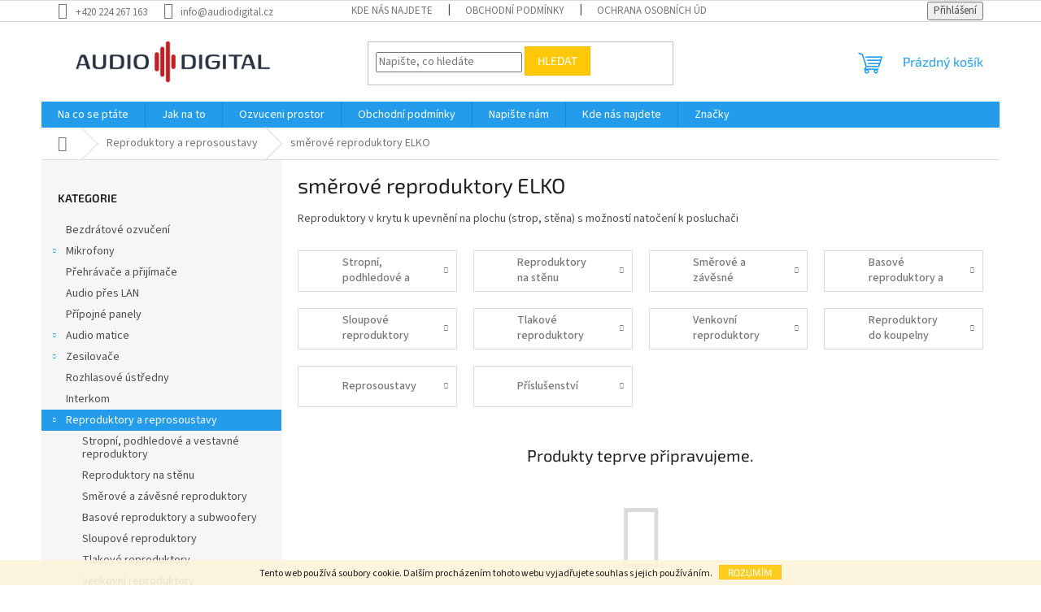

--- FILE ---
content_type: text/html; charset=utf-8
request_url: https://www.e-audiodigital.cz/smerovy-2-elko/
body_size: 19771
content:
<!doctype html><html lang="cs" dir="ltr" class="header-background-light external-fonts-loaded"><head><meta charset="utf-8" /><meta name="viewport" content="width=device-width,initial-scale=1" /><title>směrové reproduktory ELKO</title><link rel="preconnect" href="https://cdn.myshoptet.com" /><link rel="dns-prefetch" href="https://cdn.myshoptet.com" /><link rel="preload" href="https://cdn.myshoptet.com/prj/dist/master/cms/libs/jquery/jquery-1.11.3.min.js" as="script" /><link href="https://cdn.myshoptet.com/prj/dist/master/cms/templates/frontend_templates/shared/css/font-face/source-sans-3.css" rel="stylesheet"><link href="https://cdn.myshoptet.com/prj/dist/master/cms/templates/frontend_templates/shared/css/font-face/exo-2.css" rel="stylesheet"><link href="https://cdn.myshoptet.com/prj/dist/master/shop/dist/font-shoptet-11.css.62c94c7785ff2cea73b2.css" rel="stylesheet"><script>
dataLayer = [];
dataLayer.push({'shoptet' : {
    "pageId": 1274,
    "pageType": "parametricCategory",
    "currency": "CZK",
    "currencyInfo": {
        "decimalSeparator": ",",
        "exchangeRate": 1,
        "priceDecimalPlaces": 2,
        "symbol": "K\u010d",
        "symbolLeft": 0,
        "thousandSeparator": " "
    },
    "language": "cs",
    "projectId": 44491,
    "category": {
        "guid": "f987a8c7-6ccd-11e9-a065-0cc47a6c92bc",
        "path": "Reproduktory a reprosoustavy",
        "parentCategoryGuid": null
    },
    "cartInfo": {
        "id": null,
        "freeShipping": false,
        "freeShippingFrom": 5000,
        "leftToFreeGift": {
            "formattedPrice": "0 K\u010d",
            "priceLeft": 0
        },
        "freeGift": false,
        "leftToFreeShipping": {
            "priceLeft": 5000,
            "dependOnRegion": 0,
            "formattedPrice": "5 000 K\u010d"
        },
        "discountCoupon": [],
        "getNoBillingShippingPrice": {
            "withoutVat": 0,
            "vat": 0,
            "withVat": 0
        },
        "cartItems": [],
        "taxMode": "ORDINARY"
    },
    "cart": [],
    "customer": {
        "priceRatio": 1,
        "priceListId": 1,
        "groupId": null,
        "registered": false,
        "mainAccount": false
    }
}});
</script>

<!-- Google Tag Manager -->
<script>(function(w,d,s,l,i){w[l]=w[l]||[];w[l].push({'gtm.start':
new Date().getTime(),event:'gtm.js'});var f=d.getElementsByTagName(s)[0],
j=d.createElement(s),dl=l!='dataLayer'?'&l='+l:'';j.async=true;j.src=
'https://www.googletagmanager.com/gtm.js?id='+i+dl;f.parentNode.insertBefore(j,f);
})(window,document,'script','dataLayer','GTM-KGGQ4V');</script>
<!-- End Google Tag Manager -->

<meta property="og:type" content="website"><meta property="og:site_name" content="e-audiodigital.cz"><meta property="og:url" content="https://www.e-audiodigital.cz/smerovy-2-elko/"><meta property="og:title" content="směrové reproduktory ELKO"><meta name="author" content="e-audiodigital.cz"><meta name="web_author" content="Shoptet.cz"><meta name="dcterms.rightsHolder" content="www.e-audiodigital.cz"><meta name="robots" content="index,follow"><meta property="og:image" content="https://cdn.myshoptet.com/usr/www.e-audiodigital.cz/user/logos/ad-logo-verze-1---tmava-_-cervena.png?t=1768888643"><meta name="description" content="Reproduktor v krytu k upevnění na plochu (strop, stěna) s možností natočení k posluchači"><meta property="og:description" content="Reproduktor v krytu k upevnění na plochu (strop, stěna) s možností natočení k posluchači"><style>:root {--color-primary: #239ceb;--color-primary-h: 204;--color-primary-s: 83%;--color-primary-l: 53%;--color-primary-hover: #1997e5;--color-primary-hover-h: 203;--color-primary-hover-s: 80%;--color-primary-hover-l: 50%;--color-secondary: #468c98;--color-secondary-h: 189;--color-secondary-s: 37%;--color-secondary-l: 44%;--color-secondary-hover: #3b7580;--color-secondary-hover-h: 190;--color-secondary-hover-s: 37%;--color-secondary-hover-l: 37%;--color-tertiary: #ffc807;--color-tertiary-h: 47;--color-tertiary-s: 100%;--color-tertiary-l: 51%;--color-tertiary-hover: #ffbb00;--color-tertiary-hover-h: 44;--color-tertiary-hover-s: 100%;--color-tertiary-hover-l: 50%;--color-header-background: #ffffff;--template-font: "Source Sans 3";--template-headings-font: "Exo 2";--header-background-url: url("[data-uri]");--cookies-notice-background: #1A1937;--cookies-notice-color: #F8FAFB;--cookies-notice-button-hover: #f5f5f5;--cookies-notice-link-hover: #27263f;--templates-update-management-preview-mode-content: "Náhled aktualizací šablony je aktivní pro váš prohlížeč."}</style>
    
    <link href="https://cdn.myshoptet.com/prj/dist/master/shop/dist/main-11.less.fcb4a42d7bd8a71b7ee2.css" rel="stylesheet" />
                <link href="https://cdn.myshoptet.com/prj/dist/master/shop/dist/mobile-header-v1-11.less.1ee105d41b5f713c21aa.css" rel="stylesheet" />
    
    <script>var shoptet = shoptet || {};</script>
    <script src="https://cdn.myshoptet.com/prj/dist/master/shop/dist/main-3g-header.js.05f199e7fd2450312de2.js"></script>
<!-- User include --><!-- api 1501(1113) html code header -->
<link rel="stylesheet" href="https://cdn.myshoptet.com/usr/api2.dklab.cz/user/documents/_doplnky/filtry/44491/1/44491_1.css" type="text/css" /><style>:root { 
            --dklab-filters-active-color: #468c98; 
            --dklab-filters-active-foreground-color: #FFFFFF; 
            --dklab-filters-slider-color: #468c98; 
            --dklab-filters-show-filter-foreground-color: #FFFFFF; 
            --dklab-filters-show-filter-background-color: #468c98; 
            --dklab-filters-show-filter-edges-size: 10px 25px;
            --dklab-filters-show-filter-align: center;
            --dklab-filters-show-filter-align-desktop: flex-start;
        } 
                .filter-section form.dkLab-parameter fieldset div.div--collapsable:nth-child(+n+6),
                .filter-section form.dkLab-parameter-special fieldset div.div--collapsable:nth-child(+n+5) {
                    display: none;
                } 
                .filter-section form.dkLab-parameter.dkLab-parameter--show fieldset div.div--collapsable:nth-child(+n+6),
                .filter-section form.dkLab-parameter-special.dkLab-parameter-special--show fieldset div.div--collapsable:nth-child(+n+5) {
                    display: block;
                }</style>
<!-- service 533(184) html code header -->
<style>
.vybrane-filtry::before{content: "Zvolené filtry";background: #999;color: #fff;display: block;margin: -10px -20px 10px -20px;padding: 7px 20px;font-weight: bold;text-transform: uppercase;}
.svk .vybrane-filtry::before{content: "Zvolené filtre";}
.hu .vybrane-filtry::before{content: "Kiválasztott filterek";}
.vybrane-filtry {background-color: #eaeaea;padding: 10px 20px;margin-left: -20px;margin-right: -20px;margin-bottom: 10px;}
.vybrane-filtry input[type="checkbox"]:checked + label::before, .vybrane-filtry input[type="radio"]:checked + label::before{content: "\e912";font-family: shoptet;background: none !important;display: inline-block;vertical-align: middle;font-size: 7px;line-height: 16px;border: 0;position: relative;top: -1px;transform: none;height: auto;width: auto;margin-right: 3px;color: #999;}
.vybrane-filtry input[type="checkbox"]:checked + label::after, .vybrane-filtry input[type="radio"]:checked + label::after{content: ",";background: none;border: 0;width: auto;height: auto;display: inline-block !important;position: relative;left: -3px;top: auto;transform: none;}
.vybrane-filtry .filter-section label.active {font-weight: 400; padding: 0; margin-right: 5px;}
.vybrane-filtry .filter-count{display: none;}
.vybrane-filtry .filter-section fieldset div, .vybrane-filtry h4, .vybrane-filtry form {display: inline-block;}
.vybrane-filtry h4::after{content: ":";}
.vybrane-filtry h4::before{display: none;}
#filters .vybrane-filtry h4{margin-right: 5px !important;margin-bottom: 0 !important;text-transform: none; border: 0 !important; padding: 0 !important;}
.sidebar h4 span:not(.question-tooltip){background-color: transparent;}
.vybrane-filtry .filter-section fieldset > div:last-of-type > label::after, .vybrane-filtry .filter-section fieldset > div > div:last-of-type > label::after{display: none !important;}
.vybrane-filtry .filter-section:not(.filter-section-default) {padding: 5px 0 !important; border-top: 0 !important;border-bottom: 1px solid #e0e0e0;}
.vybrane-filtry .filter-section form{margin-bottom: 0 !important;}
.param-filter-top .filter-section:last-of-type{border-bottom: 0;}
#content .filter-section fieldset div{width: auto;}
#content .vybrane-filtry form{vertical-align: middle;}
.vybrane-filtry .param-filter-top{margin-bottom: 0;}
.vybrane-filtry .param-filter-top form{width: 100%;}
.vybrane-filtry .param-filter-top form .aktivni-filtr{padding: 5px 0 !important;border-bottom: 1px solid #e0e0e0; width: 100%;}
.vybrane-filtry .param-filter-top input[type="checkbox"]:checked + label::after{display: none;}
.vybrane-filtry .advanced-filters-wrapper .advanced-parameter{display: none;}
.vybrane-filtry .advanced-filters-wrapper .filter-label{display: block !important;}
.vybrane-filtry .advanced-filters-wrapper > div {width: auto;}
.vybrane-filtry .advanced-filters-wrapper > div {padding-bottom: 0;}
.vybrane-filtry .question-tooltip{display: none;}
</style>
<link href="https://cdn.myshoptet.com/usr/252557.myshoptet.com/user/documents/zvolene-filtry/Classic.css?v3" rel="stylesheet" />
<!-- project html code header -->















<!-- /User include --><link rel="shortcut icon" href="/favicon.ico" type="image/x-icon" /><link rel="canonical" href="https://www.e-audiodigital.cz/smerovy-2-elko/" /><style>/* custom background */@media (min-width: 992px) {body {background-position: left top;background-repeat: repeat !important;background-attachment: fixed;}}</style>    <!-- Global site tag (gtag.js) - Google Analytics -->
    <script async src="https://www.googletagmanager.com/gtag/js?id=UA-65736447-1"></script>
    <script>
        
        window.dataLayer = window.dataLayer || [];
        function gtag(){dataLayer.push(arguments);}
        

        
        gtag('js', new Date());

                gtag('config', 'UA-65736447-1', { 'groups': "UA" });
        
        
        
        
        
        
        
        
        
        
        
        
        
        
        
        
        
        
        
        
        document.addEventListener('DOMContentLoaded', function() {
            if (typeof shoptet.tracking !== 'undefined') {
                for (var id in shoptet.tracking.bannersList) {
                    gtag('event', 'view_promotion', {
                        "send_to": "UA",
                        "promotions": [
                            {
                                "id": shoptet.tracking.bannersList[id].id,
                                "name": shoptet.tracking.bannersList[id].name,
                                "position": shoptet.tracking.bannersList[id].position
                            }
                        ]
                    });
                }
            }

            shoptet.consent.onAccept(function(agreements) {
                if (agreements.length !== 0) {
                    console.debug('gtag consent accept');
                    var gtagConsentPayload =  {
                        'ad_storage': agreements.includes(shoptet.config.cookiesConsentOptPersonalisation)
                            ? 'granted' : 'denied',
                        'analytics_storage': agreements.includes(shoptet.config.cookiesConsentOptAnalytics)
                            ? 'granted' : 'denied',
                                                                                                'ad_user_data': agreements.includes(shoptet.config.cookiesConsentOptPersonalisation)
                            ? 'granted' : 'denied',
                        'ad_personalization': agreements.includes(shoptet.config.cookiesConsentOptPersonalisation)
                            ? 'granted' : 'denied',
                        };
                    console.debug('update consent data', gtagConsentPayload);
                    gtag('consent', 'update', gtagConsentPayload);
                    dataLayer.push(
                        { 'event': 'update_consent' }
                    );
                }
            });
        });
    </script>
</head><body class="desktop id-1274 in-smerovy-2-elko template-11 type-category subtype-category-parametric multiple-columns-body columns-3 ums_forms_redesign--off ums_a11y_category_page--on ums_discussion_rating_forms--off ums_flags_display_unification--on ums_a11y_login--on mobile-header-version-1"><noscript>
    <style>
        #header {
            padding-top: 0;
            position: relative !important;
            top: 0;
        }
        .header-navigation {
            position: relative !important;
        }
        .overall-wrapper {
            margin: 0 !important;
        }
        body:not(.ready) {
            visibility: visible !important;
        }
    </style>
    <div class="no-javascript">
        <div class="no-javascript__title">Musíte změnit nastavení vašeho prohlížeče</div>
        <div class="no-javascript__text">Podívejte se na: <a href="https://www.google.com/support/bin/answer.py?answer=23852">Jak povolit JavaScript ve vašem prohlížeči</a>.</div>
        <div class="no-javascript__text">Pokud používáte software na blokování reklam, může být nutné povolit JavaScript z této stránky.</div>
        <div class="no-javascript__text">Děkujeme.</div>
    </div>
</noscript>

        <div id="fb-root"></div>
        <script>
            window.fbAsyncInit = function() {
                FB.init({
//                    appId            : 'your-app-id',
                    autoLogAppEvents : true,
                    xfbml            : true,
                    version          : 'v19.0'
                });
            };
        </script>
        <script async defer crossorigin="anonymous" src="https://connect.facebook.net/cs_CZ/sdk.js"></script>
<!-- Google Tag Manager (noscript) -->
<noscript><iframe src="https://www.googletagmanager.com/ns.html?id=GTM-KGGQ4V"
height="0" width="0" style="display:none;visibility:hidden"></iframe></noscript>
<!-- End Google Tag Manager (noscript) -->

    <div class="cookie-ag-wrap">
        <div class="site-msg cookies" data-testid="cookiePopup" data-nosnippet>
            <form action="">
                Tento web používá soubory cookie. Dalším procházením tohoto webu vyjadřujete souhlas s jejich používáním.
                <button type="submit" class="btn btn-xs btn-default CookiesOK" data-cookie-notice-ttl="7" data-testid="buttonCookieSubmit">Rozumím</button>
            </form>
        </div>
            </div>
<a href="#content" class="skip-link sr-only">Přejít na obsah</a><div class="overall-wrapper"><div class="user-action"><div class="container">
    <div class="user-action-in">
                    <div id="login" class="user-action-login popup-widget login-widget" role="dialog" aria-labelledby="loginHeading">
        <div class="popup-widget-inner">
                            <h2 id="loginHeading">Přihlášení k vašemu účtu</h2><div id="customerLogin"><form action="/action/Customer/Login/" method="post" id="formLoginIncluded" class="csrf-enabled formLogin" data-testid="formLogin"><input type="hidden" name="referer" value="" /><div class="form-group"><div class="input-wrapper email js-validated-element-wrapper no-label"><input type="email" name="email" class="form-control" autofocus placeholder="E-mailová adresa (např. jan@novak.cz)" data-testid="inputEmail" autocomplete="email" required /></div></div><div class="form-group"><div class="input-wrapper password js-validated-element-wrapper no-label"><input type="password" name="password" class="form-control" placeholder="Heslo" data-testid="inputPassword" autocomplete="current-password" required /><span class="no-display">Nemůžete vyplnit toto pole</span><input type="text" name="surname" value="" class="no-display" /></div></div><div class="form-group"><div class="login-wrapper"><button type="submit" class="btn btn-secondary btn-text btn-login" data-testid="buttonSubmit">Přihlásit se</button><div class="password-helper"><a href="/registrace/" data-testid="signup" rel="nofollow">Nová registrace</a><a href="/klient/zapomenute-heslo/" rel="nofollow">Zapomenuté heslo</a></div></div></div><div class="social-login-buttons"><div class="social-login-buttons-divider"><span>nebo</span></div><div class="form-group"><a href="/action/Social/login/?provider=Facebook" class="login-btn facebook" rel="nofollow"><span class="login-facebook-icon"></span><strong>Přihlásit se přes Facebook</strong></a></div><div class="form-group"><a href="/action/Social/login/?provider=Google" class="login-btn google" rel="nofollow"><span class="login-google-icon"></span><strong>Přihlásit se přes Google</strong></a></div></div></form>
</div>                    </div>
    </div>

                            <div id="cart-widget" class="user-action-cart popup-widget cart-widget loader-wrapper" data-testid="popupCartWidget" role="dialog" aria-hidden="true">
    <div class="popup-widget-inner cart-widget-inner place-cart-here">
        <div class="loader-overlay">
            <div class="loader"></div>
        </div>
    </div>

    <div class="cart-widget-button">
        <a href="/kosik/" class="btn btn-conversion" id="continue-order-button" rel="nofollow" data-testid="buttonNextStep">Pokračovat do košíku</a>
    </div>
</div>
            </div>
</div>
</div><div class="top-navigation-bar" data-testid="topNavigationBar">

    <div class="container">

        <div class="top-navigation-contacts">
            <strong>Zákaznická podpora:</strong><a href="tel:+420224267163" class="project-phone" aria-label="Zavolat na +420224267163" data-testid="contactboxPhone"><span>+420 224 267 163</span></a><a href="mailto:info@audiodigital.cz" class="project-email" data-testid="contactboxEmail"><span>info@audiodigital.cz</span></a>        </div>

                            <div class="top-navigation-menu">
                <div class="top-navigation-menu-trigger"></div>
                <ul class="top-navigation-bar-menu">
                                            <li class="top-navigation-menu-item-912">
                            <a href="/sidlo/" target="blank">Kde nás najdete</a>
                        </li>
                                            <li class="top-navigation-menu-item-39">
                            <a href="/obchodni-podminky/" target="blank">Obchodní podmínky</a>
                        </li>
                                            <li class="top-navigation-menu-item-945">
                            <a href="/ochrana_osobnich_udaju/" target="blank">Ochrana osobních údajů</a>
                        </li>
                                    </ul>
                <ul class="top-navigation-bar-menu-helper"></ul>
            </div>
        
        <div class="top-navigation-tools">
            <div class="responsive-tools">
                <a href="#" class="toggle-window" data-target="search" aria-label="Hledat" data-testid="linkSearchIcon"></a>
                                                            <a href="#" class="toggle-window" data-target="login"></a>
                                                    <a href="#" class="toggle-window" data-target="navigation" aria-label="Menu" data-testid="hamburgerMenu"></a>
            </div>
                        <button class="top-nav-button top-nav-button-login toggle-window" type="button" data-target="login" aria-haspopup="dialog" aria-controls="login" aria-expanded="false" data-testid="signin"><span>Přihlášení</span></button>        </div>

    </div>

</div>
<header id="header"><div class="container navigation-wrapper">
    <div class="header-top">
        <div class="site-name-wrapper">
            <div class="site-name"><a href="/" data-testid="linkWebsiteLogo"><img src="https://cdn.myshoptet.com/usr/www.e-audiodigital.cz/user/logos/ad-logo-verze-1---tmava-_-cervena.png" alt="e-audiodigital.cz" fetchpriority="low" /></a></div>        </div>
        <div class="search" itemscope itemtype="https://schema.org/WebSite">
            <meta itemprop="headline" content="směrové reproduktory ELKO"/><meta itemprop="url" content="https://www.e-audiodigital.cz"/><meta itemprop="text" content="Reproduktor v krytu k upevnění na plochu (strop, stěna) s možností natočení k posluchači"/>            <form action="/action/ProductSearch/prepareString/" method="post"
    id="formSearchForm" class="search-form compact-form js-search-main"
    itemprop="potentialAction" itemscope itemtype="https://schema.org/SearchAction" data-testid="searchForm">
    <fieldset>
        <meta itemprop="target"
            content="https://www.e-audiodigital.cz/vyhledavani/?string={string}"/>
        <input type="hidden" name="language" value="cs"/>
        
            
<input
    type="search"
    name="string"
        class="query-input form-control search-input js-search-input"
    placeholder="Napište, co hledáte"
    autocomplete="off"
    required
    itemprop="query-input"
    aria-label="Vyhledávání"
    data-testid="searchInput"
>
            <button type="submit" class="btn btn-default" data-testid="searchBtn">Hledat</button>
        
    </fieldset>
</form>
        </div>
        <div class="navigation-buttons">
                
    <a href="/kosik/" class="btn btn-icon toggle-window cart-count" data-target="cart" data-hover="true" data-redirect="true" data-testid="headerCart" rel="nofollow" aria-haspopup="dialog" aria-expanded="false" aria-controls="cart-widget">
        
                <span class="sr-only">Nákupní košík</span>
        
            <span class="cart-price visible-lg-inline-block" data-testid="headerCartPrice">
                                    Prázdný košík                            </span>
        
    
            </a>
        </div>
    </div>
    <nav id="navigation" aria-label="Hlavní menu" data-collapsible="true"><div class="navigation-in menu"><ul class="menu-level-1" role="menubar" data-testid="headerMenuItems"><li class="menu-item-742 ext" role="none"><a href="/co-byste-meli-vedet/" target="blank" data-testid="headerMenuItem" role="menuitem" aria-haspopup="true" aria-expanded="false"><b>Na co se ptáte</b><span class="submenu-arrow"></span></a><ul class="menu-level-2" aria-label="Na co se ptáte" tabindex="-1" role="menu"><li class="" role="none"><a href="/co-byste-meli-vedet/audio-matice/" class="menu-image" data-testid="headerMenuItem" tabindex="-1" aria-hidden="true"><img src="data:image/svg+xml,%3Csvg%20width%3D%22140%22%20height%3D%22100%22%20xmlns%3D%22http%3A%2F%2Fwww.w3.org%2F2000%2Fsvg%22%3E%3C%2Fsvg%3E" alt="" aria-hidden="true" width="140" height="100"  data-src="https://cdn.myshoptet.com/prj/dist/master/cms/templates/frontend_templates/00/img/folder.svg" fetchpriority="low" /></a><div><a href="/co-byste-meli-vedet/audio-matice/" data-testid="headerMenuItem" role="menuitem"><span>Nebojte se AUDIO MATICE!</span></a>
                        </div></li><li class="" role="none"><a href="/co-byste-meli-vedet/co-je-dsp/" class="menu-image" data-testid="headerMenuItem" tabindex="-1" aria-hidden="true"><img src="data:image/svg+xml,%3Csvg%20width%3D%22140%22%20height%3D%22100%22%20xmlns%3D%22http%3A%2F%2Fwww.w3.org%2F2000%2Fsvg%22%3E%3C%2Fsvg%3E" alt="" aria-hidden="true" width="140" height="100"  data-src="https://cdn.myshoptet.com/prj/dist/master/cms/templates/frontend_templates/00/img/folder.svg" fetchpriority="low" /></a><div><a href="/co-byste-meli-vedet/co-je-dsp/" data-testid="headerMenuItem" role="menuitem"><span>Co je DSP?</span></a>
                        </div></li><li class="" role="none"><a href="/co-byste-meli-vedet/stereo-ze-stropu/" class="menu-image" data-testid="headerMenuItem" tabindex="-1" aria-hidden="true"><img src="data:image/svg+xml,%3Csvg%20width%3D%22140%22%20height%3D%22100%22%20xmlns%3D%22http%3A%2F%2Fwww.w3.org%2F2000%2Fsvg%22%3E%3C%2Fsvg%3E" alt="" aria-hidden="true" width="140" height="100"  data-src="https://cdn.myshoptet.com/prj/dist/master/cms/templates/frontend_templates/00/img/folder.svg" fetchpriority="low" /></a><div><a href="/co-byste-meli-vedet/stereo-ze-stropu/" data-testid="headerMenuItem" role="menuitem"><span>Stereofonní reproduktory</span></a>
                        </div></li><li class="" role="none"><a href="/co-byste-meli-vedet/je-opravdu-2x-vykonnejsi-reproduktor-2x-hlasitejsi/" class="menu-image" data-testid="headerMenuItem" tabindex="-1" aria-hidden="true"><img src="data:image/svg+xml,%3Csvg%20width%3D%22140%22%20height%3D%22100%22%20xmlns%3D%22http%3A%2F%2Fwww.w3.org%2F2000%2Fsvg%22%3E%3C%2Fsvg%3E" alt="" aria-hidden="true" width="140" height="100"  data-src="https://cdn.myshoptet.com/prj/dist/master/cms/templates/frontend_templates/00/img/folder.svg" fetchpriority="low" /></a><div><a href="/co-byste-meli-vedet/je-opravdu-2x-vykonnejsi-reproduktor-2x-hlasitejsi/" data-testid="headerMenuItem" role="menuitem"><span>Je 2x výkonnější reproduktor 2x hlasitější?</span></a>
                        </div></li><li class="" role="none"><a href="/co-byste-meli-vedet/k-cemu-je-100v/" class="menu-image" data-testid="headerMenuItem" tabindex="-1" aria-hidden="true"><img src="data:image/svg+xml,%3Csvg%20width%3D%22140%22%20height%3D%22100%22%20xmlns%3D%22http%3A%2F%2Fwww.w3.org%2F2000%2Fsvg%22%3E%3C%2Fsvg%3E" alt="" aria-hidden="true" width="140" height="100"  data-src="https://cdn.myshoptet.com/prj/dist/master/cms/templates/frontend_templates/00/img/folder.svg" fetchpriority="low" /></a><div><a href="/co-byste-meli-vedet/k-cemu-je-100v/" data-testid="headerMenuItem" role="menuitem"><span>K čemu je zesilovač nebo reproduktor s označením 100V?</span></a>
                        </div></li><li class="" role="none"><a href="/co-byste-meli-vedet/muze-na-venkovni-reproduktor-prset/" class="menu-image" data-testid="headerMenuItem" tabindex="-1" aria-hidden="true"><img src="data:image/svg+xml,%3Csvg%20width%3D%22140%22%20height%3D%22100%22%20xmlns%3D%22http%3A%2F%2Fwww.w3.org%2F2000%2Fsvg%22%3E%3C%2Fsvg%3E" alt="" aria-hidden="true" width="140" height="100"  data-src="https://cdn.myshoptet.com/prj/dist/master/cms/templates/frontend_templates/00/img/folder.svg" fetchpriority="low" /></a><div><a href="/co-byste-meli-vedet/muze-na-venkovni-reproduktor-prset/" data-testid="headerMenuItem" role="menuitem"><span>Co znamená IPxx (parametr Krytí)?</span></a>
                        </div></li></ul></li>
<li class="menu-item-915 ext" role="none"><a href="/jak-na-to/" target="blank" data-testid="headerMenuItem" role="menuitem" aria-haspopup="true" aria-expanded="false"><b>Jak na to</b><span class="submenu-arrow"></span></a><ul class="menu-level-2" aria-label="Jak na to" tabindex="-1" role="menu"><li class="" role="none"><a href="/jak-na-to/jak-vybrat-reproduktor-pro-plosne-ozvuceni/" class="menu-image" data-testid="headerMenuItem" tabindex="-1" aria-hidden="true"><img src="data:image/svg+xml,%3Csvg%20width%3D%22140%22%20height%3D%22100%22%20xmlns%3D%22http%3A%2F%2Fwww.w3.org%2F2000%2Fsvg%22%3E%3C%2Fsvg%3E" alt="" aria-hidden="true" width="140" height="100"  data-src="https://cdn.myshoptet.com/prj/dist/master/cms/templates/frontend_templates/00/img/folder.svg" fetchpriority="low" /></a><div><a href="/jak-na-to/jak-vybrat-reproduktor-pro-plosne-ozvuceni/" data-testid="headerMenuItem" role="menuitem"><span>Jak vybrat reproduktor pro plošné ozvučení</span></a>
                        </div></li><li class="" role="none"><a href="/jak-na-to/jak-vybrat-mixazni-zesilovac/" class="menu-image" data-testid="headerMenuItem" tabindex="-1" aria-hidden="true"><img src="data:image/svg+xml,%3Csvg%20width%3D%22140%22%20height%3D%22100%22%20xmlns%3D%22http%3A%2F%2Fwww.w3.org%2F2000%2Fsvg%22%3E%3C%2Fsvg%3E" alt="" aria-hidden="true" width="140" height="100"  data-src="https://cdn.myshoptet.com/prj/dist/master/cms/templates/frontend_templates/00/img/folder.svg" fetchpriority="low" /></a><div><a href="/jak-na-to/jak-vybrat-mixazni-zesilovac/" data-testid="headerMenuItem" role="menuitem"><span>Jak vybrat zesilovač</span></a>
                        </div></li></ul></li>
<li class="menu-item-803 ext" role="none"><a href="/ozvuceni/" target="blank" data-testid="headerMenuItem" role="menuitem" aria-haspopup="true" aria-expanded="false"><b>Ozvuceni prostor</b><span class="submenu-arrow"></span></a><ul class="menu-level-2" aria-label="Ozvuceni prostor" tabindex="-1" role="menu"><li class="" role="none"><a href="/ozvuceni/ozvuceni-baru/" class="menu-image" data-testid="headerMenuItem" tabindex="-1" aria-hidden="true"><img src="data:image/svg+xml,%3Csvg%20width%3D%22140%22%20height%3D%22100%22%20xmlns%3D%22http%3A%2F%2Fwww.w3.org%2F2000%2Fsvg%22%3E%3C%2Fsvg%3E" alt="" aria-hidden="true" width="140" height="100"  data-src="https://cdn.myshoptet.com/usr/www.e-audiodigital.cz/user/articles/images/bar.jpg" fetchpriority="low" /></a><div><a href="/ozvuceni/ozvuceni-baru/" data-testid="headerMenuItem" role="menuitem"><span>Ozvučení baru</span></a>
                        </div></li><li class="" role="none"><a href="/ozvuceni/ozvuceni-bytu/" class="menu-image" data-testid="headerMenuItem" tabindex="-1" aria-hidden="true"><img src="data:image/svg+xml,%3Csvg%20width%3D%22140%22%20height%3D%22100%22%20xmlns%3D%22http%3A%2F%2Fwww.w3.org%2F2000%2Fsvg%22%3E%3C%2Fsvg%3E" alt="" aria-hidden="true" width="140" height="100"  data-src="https://cdn.myshoptet.com/usr/www.e-audiodigital.cz/user/articles/images/byt.jpg" fetchpriority="low" /></a><div><a href="/ozvuceni/ozvuceni-bytu/" data-testid="headerMenuItem" role="menuitem"><span>Ozvučení bytu</span></a>
                        </div></li><li class="" role="none"><a href="/ozvuceni/ozvuceni-firemnich-prostor/" class="menu-image" data-testid="headerMenuItem" tabindex="-1" aria-hidden="true"><img src="data:image/svg+xml,%3Csvg%20width%3D%22140%22%20height%3D%22100%22%20xmlns%3D%22http%3A%2F%2Fwww.w3.org%2F2000%2Fsvg%22%3E%3C%2Fsvg%3E" alt="" aria-hidden="true" width="140" height="100"  data-src="https://cdn.myshoptet.com/usr/www.e-audiodigital.cz/user/articles/images/firma.jpg" fetchpriority="low" /></a><div><a href="/ozvuceni/ozvuceni-firemnich-prostor/" data-testid="headerMenuItem" role="menuitem"><span>Ozvučení firemních prostor</span></a>
                        </div></li><li class="" role="none"><a href="/ozvuceni/ozvuceni-fitness-centra/" class="menu-image" data-testid="headerMenuItem" tabindex="-1" aria-hidden="true"><img src="data:image/svg+xml,%3Csvg%20width%3D%22140%22%20height%3D%22100%22%20xmlns%3D%22http%3A%2F%2Fwww.w3.org%2F2000%2Fsvg%22%3E%3C%2Fsvg%3E" alt="" aria-hidden="true" width="140" height="100"  data-src="https://cdn.myshoptet.com/usr/www.e-audiodigital.cz/user/articles/images/fitness.png" fetchpriority="low" /></a><div><a href="/ozvuceni/ozvuceni-fitness-centra/" data-testid="headerMenuItem" role="menuitem"><span>Ozvučení fitness centra</span></a>
                        </div></li><li class="" role="none"><a href="/ozvuceni/ozvuceni-kancelari/" class="menu-image" data-testid="headerMenuItem" tabindex="-1" aria-hidden="true"><img src="data:image/svg+xml,%3Csvg%20width%3D%22140%22%20height%3D%22100%22%20xmlns%3D%22http%3A%2F%2Fwww.w3.org%2F2000%2Fsvg%22%3E%3C%2Fsvg%3E" alt="" aria-hidden="true" width="140" height="100"  data-src="https://cdn.myshoptet.com/usr/www.e-audiodigital.cz/user/articles/images/kancelar.png" fetchpriority="low" /></a><div><a href="/ozvuceni/ozvuceni-kancelari/" data-testid="headerMenuItem" role="menuitem"><span>Ozvučení kanceláří</span></a>
                        </div></li><li class="" role="none"><a href="/ozvuceni/ozvuceni-kostelu/" class="menu-image" data-testid="headerMenuItem" tabindex="-1" aria-hidden="true"><img src="data:image/svg+xml,%3Csvg%20width%3D%22140%22%20height%3D%22100%22%20xmlns%3D%22http%3A%2F%2Fwww.w3.org%2F2000%2Fsvg%22%3E%3C%2Fsvg%3E" alt="" aria-hidden="true" width="140" height="100"  data-src="https://cdn.myshoptet.com/usr/www.e-audiodigital.cz/user/articles/images/kostel.png" fetchpriority="low" /></a><div><a href="/ozvuceni/ozvuceni-kostelu/" data-testid="headerMenuItem" role="menuitem"><span>Ozvučení kostelu</span></a>
                        </div></li><li class="" role="none"><a href="/ozvuceni/ozvuceni-nakupniho-centra/" class="menu-image" data-testid="headerMenuItem" tabindex="-1" aria-hidden="true"><img src="data:image/svg+xml,%3Csvg%20width%3D%22140%22%20height%3D%22100%22%20xmlns%3D%22http%3A%2F%2Fwww.w3.org%2F2000%2Fsvg%22%3E%3C%2Fsvg%3E" alt="" aria-hidden="true" width="140" height="100"  data-src="https://cdn.myshoptet.com/usr/www.e-audiodigital.cz/user/articles/images/nakupni_centrum.png" fetchpriority="low" /></a><div><a href="/ozvuceni/ozvuceni-nakupniho-centra/" data-testid="headerMenuItem" role="menuitem"><span>Ozvučení nákupního centra</span></a>
                        </div></li><li class="" role="none"><a href="/ozvuceni/ozvuceni-penzionu/" class="menu-image" data-testid="headerMenuItem" tabindex="-1" aria-hidden="true"><img src="data:image/svg+xml,%3Csvg%20width%3D%22140%22%20height%3D%22100%22%20xmlns%3D%22http%3A%2F%2Fwww.w3.org%2F2000%2Fsvg%22%3E%3C%2Fsvg%3E" alt="" aria-hidden="true" width="140" height="100"  data-src="https://cdn.myshoptet.com/usr/www.e-audiodigital.cz/user/articles/images/penzion.jpg" fetchpriority="low" /></a><div><a href="/ozvuceni/ozvuceni-penzionu/" data-testid="headerMenuItem" role="menuitem"><span>Ozvučení penzionu</span></a>
                        </div></li><li class="" role="none"><a href="/ozvuceni/ozvuceni-poslucharny/" class="menu-image" data-testid="headerMenuItem" tabindex="-1" aria-hidden="true"><img src="data:image/svg+xml,%3Csvg%20width%3D%22140%22%20height%3D%22100%22%20xmlns%3D%22http%3A%2F%2Fwww.w3.org%2F2000%2Fsvg%22%3E%3C%2Fsvg%3E" alt="" aria-hidden="true" width="140" height="100"  data-src="https://cdn.myshoptet.com/usr/www.e-audiodigital.cz/user/articles/images/poslucharna.jpg" fetchpriority="low" /></a><div><a href="/ozvuceni/ozvuceni-poslucharny/" data-testid="headerMenuItem" role="menuitem"><span>Ozvučení posluchárny</span></a>
                        </div></li><li class="" role="none"><a href="/ozvuceni/ozvuceni-prezentacni-mistnosti/" class="menu-image" data-testid="headerMenuItem" tabindex="-1" aria-hidden="true"><img src="data:image/svg+xml,%3Csvg%20width%3D%22140%22%20height%3D%22100%22%20xmlns%3D%22http%3A%2F%2Fwww.w3.org%2F2000%2Fsvg%22%3E%3C%2Fsvg%3E" alt="" aria-hidden="true" width="140" height="100"  data-src="https://cdn.myshoptet.com/usr/www.e-audiodigital.cz/user/articles/images/prezentacni_mistnost.jpg" fetchpriority="low" /></a><div><a href="/ozvuceni/ozvuceni-prezentacni-mistnosti/" data-testid="headerMenuItem" role="menuitem"><span>Ozvučení prezentační místnosti</span></a>
                        </div></li><li class="" role="none"><a href="/ozvuceni/ozvuceni-pro-aerobik-spinning/" class="menu-image" data-testid="headerMenuItem" tabindex="-1" aria-hidden="true"><img src="data:image/svg+xml,%3Csvg%20width%3D%22140%22%20height%3D%22100%22%20xmlns%3D%22http%3A%2F%2Fwww.w3.org%2F2000%2Fsvg%22%3E%3C%2Fsvg%3E" alt="" aria-hidden="true" width="140" height="100"  data-src="https://cdn.myshoptet.com/usr/www.e-audiodigital.cz/user/articles/images/aerobik__spinning.jpg" fetchpriority="low" /></a><div><a href="/ozvuceni/ozvuceni-pro-aerobik-spinning/" data-testid="headerMenuItem" role="menuitem"><span>Ozvučení pro aerobik - spinning</span></a>
                        </div></li><li class="" role="none"><a href="/ozvuceni/ozvuceni-obecni-rozhlas/" class="menu-image" data-testid="headerMenuItem" tabindex="-1" aria-hidden="true"><img src="data:image/svg+xml,%3Csvg%20width%3D%22140%22%20height%3D%22100%22%20xmlns%3D%22http%3A%2F%2Fwww.w3.org%2F2000%2Fsvg%22%3E%3C%2Fsvg%3E" alt="" aria-hidden="true" width="140" height="100"  data-src="https://cdn.myshoptet.com/usr/www.e-audiodigital.cz/user/articles/images/obec.png" fetchpriority="low" /></a><div><a href="/ozvuceni/ozvuceni-obecni-rozhlas/" data-testid="headerMenuItem" role="menuitem"><span>Ozvučení pro obecní rozhlas</span></a>
                        </div></li><li class="" role="none"><a href="/ozvuceni/ozvuceni-prodejny/" class="menu-image" data-testid="headerMenuItem" tabindex="-1" aria-hidden="true"><img src="data:image/svg+xml,%3Csvg%20width%3D%22140%22%20height%3D%22100%22%20xmlns%3D%22http%3A%2F%2Fwww.w3.org%2F2000%2Fsvg%22%3E%3C%2Fsvg%3E" alt="" aria-hidden="true" width="140" height="100"  data-src="https://cdn.myshoptet.com/usr/www.e-audiodigital.cz/user/articles/images/prodejna.jpg" fetchpriority="low" /></a><div><a href="/ozvuceni/ozvuceni-prodejny/" data-testid="headerMenuItem" role="menuitem"><span>Ozvučení prodejny</span></a>
                        </div></li><li class="" role="none"><a href="/ozvuceni/ozvuceni-restaurace/" class="menu-image" data-testid="headerMenuItem" tabindex="-1" aria-hidden="true"><img src="data:image/svg+xml,%3Csvg%20width%3D%22140%22%20height%3D%22100%22%20xmlns%3D%22http%3A%2F%2Fwww.w3.org%2F2000%2Fsvg%22%3E%3C%2Fsvg%3E" alt="" aria-hidden="true" width="140" height="100"  data-src="https://cdn.myshoptet.com/usr/www.e-audiodigital.cz/user/articles/images/restaurace.jpg" fetchpriority="low" /></a><div><a href="/ozvuceni/ozvuceni-restaurace/" data-testid="headerMenuItem" role="menuitem"><span>Ozvučení restaurace</span></a>
                        </div></li><li class="" role="none"><a href="/ozvuceni/ozvuceni-rodinneho-domu/" class="menu-image" data-testid="headerMenuItem" tabindex="-1" aria-hidden="true"><img src="data:image/svg+xml,%3Csvg%20width%3D%22140%22%20height%3D%22100%22%20xmlns%3D%22http%3A%2F%2Fwww.w3.org%2F2000%2Fsvg%22%3E%3C%2Fsvg%3E" alt="" aria-hidden="true" width="140" height="100"  data-src="https://cdn.myshoptet.com/usr/www.e-audiodigital.cz/user/articles/images/rodinny_dum.png" fetchpriority="low" /></a><div><a href="/ozvuceni/ozvuceni-rodinneho-domu/" data-testid="headerMenuItem" role="menuitem"><span>Ozvučení rodinného domu</span></a>
                        </div></li><li class="" role="none"><a href="/ozvuceni/ozvuceni-salonku/" class="menu-image" data-testid="headerMenuItem" tabindex="-1" aria-hidden="true"><img src="data:image/svg+xml,%3Csvg%20width%3D%22140%22%20height%3D%22100%22%20xmlns%3D%22http%3A%2F%2Fwww.w3.org%2F2000%2Fsvg%22%3E%3C%2Fsvg%3E" alt="" aria-hidden="true" width="140" height="100"  data-src="https://cdn.myshoptet.com/usr/www.e-audiodigital.cz/user/articles/images/salonek.png" fetchpriority="low" /></a><div><a href="/ozvuceni/ozvuceni-salonku/" data-testid="headerMenuItem" role="menuitem"><span>Ozvučení salónku</span></a>
                        </div></li><li class="" role="none"><a href="/ozvuceni/ozvuceni-skladu/" class="menu-image" data-testid="headerMenuItem" tabindex="-1" aria-hidden="true"><img src="data:image/svg+xml,%3Csvg%20width%3D%22140%22%20height%3D%22100%22%20xmlns%3D%22http%3A%2F%2Fwww.w3.org%2F2000%2Fsvg%22%3E%3C%2Fsvg%3E" alt="" aria-hidden="true" width="140" height="100"  data-src="https://cdn.myshoptet.com/usr/www.e-audiodigital.cz/user/articles/images/sklad.png" fetchpriority="low" /></a><div><a href="/ozvuceni/ozvuceni-skladu/" data-testid="headerMenuItem" role="menuitem"><span>Ozvučení skladu</span></a>
                        </div></li><li class="" role="none"><a href="/ozvuceni/ozvuceni-sportoviste/" class="menu-image" data-testid="headerMenuItem" tabindex="-1" aria-hidden="true"><img src="data:image/svg+xml,%3Csvg%20width%3D%22140%22%20height%3D%22100%22%20xmlns%3D%22http%3A%2F%2Fwww.w3.org%2F2000%2Fsvg%22%3E%3C%2Fsvg%3E" alt="" aria-hidden="true" width="140" height="100"  data-src="https://cdn.myshoptet.com/usr/www.e-audiodigital.cz/user/articles/images/sportoviste.png" fetchpriority="low" /></a><div><a href="/ozvuceni/ozvuceni-sportoviste/" data-testid="headerMenuItem" role="menuitem"><span>Ozvučení sportoviště</span></a>
                        </div></li><li class="" role="none"><a href="/ozvuceni/ozvuceni-sportovni-haly/" class="menu-image" data-testid="headerMenuItem" tabindex="-1" aria-hidden="true"><img src="data:image/svg+xml,%3Csvg%20width%3D%22140%22%20height%3D%22100%22%20xmlns%3D%22http%3A%2F%2Fwww.w3.org%2F2000%2Fsvg%22%3E%3C%2Fsvg%3E" alt="" aria-hidden="true" width="140" height="100"  data-src="https://cdn.myshoptet.com/usr/www.e-audiodigital.cz/user/articles/images/sportovni_hala.jpg" fetchpriority="low" /></a><div><a href="/ozvuceni/ozvuceni-sportovni-haly/" data-testid="headerMenuItem" role="menuitem"><span>Ozvučení sportovní haly</span></a>
                        </div></li><li class="" role="none"><a href="/ozvuceni/ozvuceni-telocvicny/" class="menu-image" data-testid="headerMenuItem" tabindex="-1" aria-hidden="true"><img src="data:image/svg+xml,%3Csvg%20width%3D%22140%22%20height%3D%22100%22%20xmlns%3D%22http%3A%2F%2Fwww.w3.org%2F2000%2Fsvg%22%3E%3C%2Fsvg%3E" alt="" aria-hidden="true" width="140" height="100"  data-src="https://cdn.myshoptet.com/usr/www.e-audiodigital.cz/user/articles/images/telocvicna.png" fetchpriority="low" /></a><div><a href="/ozvuceni/ozvuceni-telocvicny/" data-testid="headerMenuItem" role="menuitem"><span>Ozvučení tělocvičny</span></a>
                        </div></li><li class="" role="none"><a href="/ozvuceni/ozvuceni-terasy-predzahradky/" class="menu-image" data-testid="headerMenuItem" tabindex="-1" aria-hidden="true"><img src="data:image/svg+xml,%3Csvg%20width%3D%22140%22%20height%3D%22100%22%20xmlns%3D%22http%3A%2F%2Fwww.w3.org%2F2000%2Fsvg%22%3E%3C%2Fsvg%3E" alt="" aria-hidden="true" width="140" height="100"  data-src="https://cdn.myshoptet.com/usr/www.e-audiodigital.cz/user/articles/images/terasa__zahradka.png" fetchpriority="low" /></a><div><a href="/ozvuceni/ozvuceni-terasy-predzahradky/" data-testid="headerMenuItem" role="menuitem"><span>Ozvučení terasy - předzahrádky</span></a>
                        </div></li><li class="" role="none"><a href="/ozvuceni/ozvuceni-ucebny/" class="menu-image" data-testid="headerMenuItem" tabindex="-1" aria-hidden="true"><img src="data:image/svg+xml,%3Csvg%20width%3D%22140%22%20height%3D%22100%22%20xmlns%3D%22http%3A%2F%2Fwww.w3.org%2F2000%2Fsvg%22%3E%3C%2Fsvg%3E" alt="" aria-hidden="true" width="140" height="100"  data-src="https://cdn.myshoptet.com/usr/www.e-audiodigital.cz/user/articles/images/ucebna.jpg" fetchpriority="low" /></a><div><a href="/ozvuceni/ozvuceni-ucebny/" data-testid="headerMenuItem" role="menuitem"><span>Ozvučení učebny</span></a>
                        </div></li><li class="" role="none"><a href="/ozvuceni/ozvuceni-vyrobni-haly/" class="menu-image" data-testid="headerMenuItem" tabindex="-1" aria-hidden="true"><img src="data:image/svg+xml,%3Csvg%20width%3D%22140%22%20height%3D%22100%22%20xmlns%3D%22http%3A%2F%2Fwww.w3.org%2F2000%2Fsvg%22%3E%3C%2Fsvg%3E" alt="" aria-hidden="true" width="140" height="100"  data-src="https://cdn.myshoptet.com/usr/www.e-audiodigital.cz/user/articles/images/vyrobni_hala.jpg" fetchpriority="low" /></a><div><a href="/ozvuceni/ozvuceni-vyrobni-haly/" data-testid="headerMenuItem" role="menuitem"><span>Ozvučení výrobní haly</span></a>
                        </div></li></ul></li>
<li class="menu-item-39" role="none"><a href="/obchodni-podminky/" target="blank" data-testid="headerMenuItem" role="menuitem" aria-expanded="false"><b>Obchodní podmínky</b></a></li>
<li class="menu-item--6" role="none"><a href="/napiste-nam/" target="blank" data-testid="headerMenuItem" role="menuitem" aria-expanded="false"><b>Napište nám</b></a></li>
<li class="menu-item-912" role="none"><a href="/sidlo/" data-testid="headerMenuItem" role="menuitem" aria-expanded="false"><b>Kde nás najdete</b></a></li>
<li class="appended-category menu-item-1546" role="none"><a href="/bezdratove-ozvuceni/"><b>Bezdrátové ozvučení</b></a></li><li class="appended-category menu-item-685 ext" role="none"><a href="/mikrofony/"><b>Mikrofony</b><span class="submenu-arrow" role="menuitem"></span></a><ul class="menu-level-2 menu-level-2-appended" role="menu"><li class="menu-item-1540" role="none"><a href="/mikrofony-k-instalaci/" data-testid="headerMenuItem" role="menuitem"><span>Mikrofony k instalaci</span></a></li><li class="menu-item-1543" role="none"><a href="/dynamicke-mikrofony/" data-testid="headerMenuItem" role="menuitem"><span>Dynamické mikrofony</span></a></li><li class="menu-item-1358" role="none"><a href="/kondenzatorove-mikrofony/" data-testid="headerMenuItem" role="menuitem"><span>Kondenzátorové mikrofony</span></a></li><li class="menu-item-696" role="none"><a href="/mikrofony-mikrofonni-stanice/" data-testid="headerMenuItem" role="menuitem"><span>Mikrofonní stanice</span></a></li><li class="menu-item-761" role="none"><a href="/bezdratove-mikrofony/" data-testid="headerMenuItem" role="menuitem"><span>Bezdrátové mikrofony</span></a></li><li class="menu-item-1412" role="none"><a href="/prislusenstvi-6/" data-testid="headerMenuItem" role="menuitem"><span>Příslušenství mikrofonů</span></a></li></ul></li><li class="appended-category menu-item-753" role="none"><a href="/prehravace/"><b>Přehrávače a přijímače</b></a></li><li class="appended-category menu-item-878" role="none"><a href="/audio-pres-lan/"><b>Audio přes LAN</b></a></li><li class="appended-category menu-item-1457" role="none"><a href="/pripojne-panely/"><b>Přípojné panely</b></a></li><li class="appended-category menu-item-872 ext" role="none"><a href="/audio-matice/"><b>Audio matice</b><span class="submenu-arrow" role="menuitem"></span></a><ul class="menu-level-2 menu-level-2-appended" role="menu"><li class="menu-item-1409" role="none"><a href="/prislusenstvi-4/" data-testid="headerMenuItem" role="menuitem"><span>Příslušenství</span></a></li></ul></li><li class="appended-category menu-item-766 ext" role="none"><a href="/zesilovace/"><b>Zesilovače</b><span class="submenu-arrow" role="menuitem"></span></a><ul class="menu-level-2 menu-level-2-appended" role="menu"><li class="menu-item-851" role="none"><a href="/predzesilovace/" data-testid="headerMenuItem" role="menuitem"><span>Předzesilovače</span></a></li><li class="menu-item-845" role="none"><a href="/mixazni-zesilovace/" data-testid="headerMenuItem" role="menuitem"><span>Mixážní zesilovače</span></a></li><li class="menu-item-892" role="none"><a href="/koncove-zesilovace/" data-testid="headerMenuItem" role="menuitem"><span>Koncové zesilovače</span></a></li><li class="menu-item-887" role="none"><a href="/100v-zesilovace/" data-testid="headerMenuItem" role="menuitem"><span>100V zesilovače</span></a></li><li class="menu-item-1549" role="none"><a href="/zesilovace-s-dsp/" data-testid="headerMenuItem" role="menuitem"><span>Zesilovače s DSP</span></a></li><li class="menu-item-901" role="none"><a href="/zesilovace-pro-indukcni-smycku/" data-testid="headerMenuItem" role="menuitem"><span>Zesilovače pro indukční smyčku</span></a></li><li class="menu-item-1421" role="none"><a href="/prislusenstvi-10/" data-testid="headerMenuItem" role="menuitem"><span>Příslušenství zesilovačů</span></a></li></ul></li><li class="appended-category menu-item-1536" role="none"><a href="/rozhlasove-ustredny/"><b>Rozhlasové ústředny</b></a></li><li class="appended-category menu-item-1521" role="none"><a href="/interkom/"><b>Interkom</b></a></li><li class="appended-category menu-item-704 ext" role="none"><a href="/reproduktory-a-reprosoustavy/"><b>Reproduktory a reprosoustavy</b><span class="submenu-arrow" role="menuitem"></span></a><ul class="menu-level-2 menu-level-2-appended" role="menu"><li class="menu-item-705" role="none"><a href="/stropni-a-vestavne-reproduktory/" data-testid="headerMenuItem" role="menuitem"><span>Stropní, podhledové a vestavné reproduktory</span></a></li><li class="menu-item-734" role="none"><a href="/nastenne-a-regalove-reproduktory/" data-testid="headerMenuItem" role="menuitem"><span>Reproduktory na stěnu</span></a></li><li class="menu-item-709" role="none"><a href="/smerove-a-zavesne-reproduktory/" data-testid="headerMenuItem" role="menuitem"><span>Směrové a závěsné reproduktory</span></a></li><li class="menu-item-707" role="none"><a href="/basove-reproduktory-a-subwoofery/" data-testid="headerMenuItem" role="menuitem"><span>Basové reproduktory a subwoofery</span></a></li><li class="menu-item-711" role="none"><a href="/sloupove-reproduktory/" data-testid="headerMenuItem" role="menuitem"><span>Sloupové reproduktory</span></a></li><li class="menu-item-854" role="none"><a href="/tlakove-reproduktory-2/" data-testid="headerMenuItem" role="menuitem"><span>Tlakové reproduktory</span></a></li><li class="menu-item-712" role="none"><a href="/venkovni-reproduktory/" data-testid="headerMenuItem" role="menuitem"><span>Venkovní reproduktory</span></a></li><li class="menu-item-1531" role="none"><a href="/reproduktory-do-koupelny/" data-testid="headerMenuItem" role="menuitem"><span>Reproduktory do koupelny</span></a></li><li class="menu-item-715" role="none"><a href="/reprosoustavy/" data-testid="headerMenuItem" role="menuitem"><span>Reprosoustavy</span></a></li><li class="menu-item-1424" role="none"><a href="/prislusenstvi-11/" data-testid="headerMenuItem" role="menuitem"><span>Příslušenství</span></a></li></ul></li><li class="appended-category menu-item-1451 ext" role="none"><a href="/rozvadece/"><b>Rozvaděče</b><span class="submenu-arrow" role="menuitem"></span></a><ul class="menu-level-2 menu-level-2-appended" role="menu"><li class="menu-item-1454" role="none"><a href="/prislusenstvi-12/" data-testid="headerMenuItem" role="menuitem"><span>Příslušenství</span></a></li></ul></li><li class="appended-category menu-item-1463" role="none"><a href="/prepravni-obaly/"><b>Přepravní obaly</b></a></li><li class="appended-category menu-item-1512" role="none"><a href="/propojovaci-kabely/"><b>Kabely a konektory</b></a></li><li class="appended-category menu-item-1373" role="none"><a href="/transformatory-3/"><b>Transformátory</b></a></li><li class="appended-category menu-item-833" role="none"><a href="/merici-pristroje/"><b>Měřicí přístroje</b></a></li><li class="appended-category menu-item-1496" role="none"><a href="/sluzby-2/"><b>Služby</b></a></li><li class="ext" id="nav-manufacturers" role="none"><a href="https://www.e-audiodigital.cz/znacka/" data-testid="brandsText" role="menuitem"><b>Značky</b><span class="submenu-arrow"></span></a><ul class="menu-level-2" role="menu"><li role="none"><a href="/znacka/audac/" data-testid="brandName" role="menuitem"><span>AUDAC</span></a></li><li role="none"><a href="/znacka/stewart-audio-2/" data-testid="brandName" role="menuitem"><span>Stewart Audio</span></a></li><li role="none"><a href="/znacka/toa/" data-testid="brandName" role="menuitem"><span>TOA</span></a></li></ul>
</li></ul>
    <ul class="navigationActions" role="menu">
                            <li role="none">
                                    <a href="/login/?backTo=%2Fsmerovy-2-elko%2F" rel="nofollow" data-testid="signin" role="menuitem"><span>Přihlášení</span></a>
                            </li>
                        </ul>
</div><span class="navigation-close"></span></nav><div class="menu-helper" data-testid="hamburgerMenu"><span>Více</span></div>
</div></header><!-- / header -->


                    <div class="container breadcrumbs-wrapper">
            <div class="breadcrumbs navigation-home-icon-wrapper" itemscope itemtype="https://schema.org/BreadcrumbList">
                                                                            <span id="navigation-first" data-basetitle="e-audiodigital.cz" itemprop="itemListElement" itemscope itemtype="https://schema.org/ListItem">
                <a href="/" itemprop="item" class="navigation-home-icon"><span class="sr-only" itemprop="name">Domů</span></a>
                <span class="navigation-bullet">/</span>
                <meta itemprop="position" content="1" />
            </span>
                                <span id="navigation-1" itemprop="itemListElement" itemscope itemtype="https://schema.org/ListItem">
                <a href="/reproduktory-a-reprosoustavy/" itemprop="item" data-testid="breadcrumbsSecondLevel"><span itemprop="name">Reproduktory a reprosoustavy</span></a>
                <span class="navigation-bullet">/</span>
                <meta itemprop="position" content="2" />
            </span>
                                            <span id="navigation-2" itemprop="itemListElement" itemscope itemtype="https://schema.org/ListItem" data-testid="breadcrumbsLastLevel">
                <meta itemprop="item" content="https://www.e-audiodigital.cz/smerovy-2-elko/" />
                <meta itemprop="position" content="3" />
                <span itemprop="name" data-title="směrové reproduktory ELKO">směrové reproduktory ELKO</span>
            </span>
            </div>
        </div>
    
<div id="content-wrapper" class="container content-wrapper">
    
    <div class="content-wrapper-in">
                                                <aside class="sidebar sidebar-left"  data-testid="sidebarMenu">
                                                                                                <div class="sidebar-inner">
                                                                                                        <div class="box box-bg-variant box-categories">    <div class="skip-link__wrapper">
        <span id="categories-start" class="skip-link__target js-skip-link__target sr-only" tabindex="-1">&nbsp;</span>
        <a href="#categories-end" class="skip-link skip-link--start sr-only js-skip-link--start">Přeskočit kategorie</a>
    </div>

<h4>Kategorie</h4>


<div id="categories"><div class="categories cat-01 external" id="cat-1546"><div class="topic"><a href="/bezdratove-ozvuceni/">Bezdrátové ozvučení<span class="cat-trigger">&nbsp;</span></a></div></div><div class="categories cat-02 expandable external" id="cat-685"><div class="topic"><a href="/mikrofony/">Mikrofony<span class="cat-trigger">&nbsp;</span></a></div>

    </div><div class="categories cat-01 external" id="cat-753"><div class="topic"><a href="/prehravace/">Přehrávače a přijímače<span class="cat-trigger">&nbsp;</span></a></div></div><div class="categories cat-02 external" id="cat-878"><div class="topic"><a href="/audio-pres-lan/">Audio přes LAN<span class="cat-trigger">&nbsp;</span></a></div></div><div class="categories cat-01 external" id="cat-1457"><div class="topic"><a href="/pripojne-panely/">Přípojné panely<span class="cat-trigger">&nbsp;</span></a></div></div><div class="categories cat-02 expandable external" id="cat-872"><div class="topic"><a href="/audio-matice/">Audio matice<span class="cat-trigger">&nbsp;</span></a></div>

    </div><div class="categories cat-01 expandable external" id="cat-766"><div class="topic"><a href="/zesilovace/">Zesilovače<span class="cat-trigger">&nbsp;</span></a></div>

    </div><div class="categories cat-02 external" id="cat-1536"><div class="topic"><a href="/rozhlasove-ustredny/">Rozhlasové ústředny<span class="cat-trigger">&nbsp;</span></a></div></div><div class="categories cat-01 external" id="cat-1521"><div class="topic"><a href="/interkom/">Interkom<span class="cat-trigger">&nbsp;</span></a></div></div><div class="categories cat-02 expandable active expanded" id="cat-704"><div class="topic active"><a href="/reproduktory-a-reprosoustavy/">Reproduktory a reprosoustavy<span class="cat-trigger">&nbsp;</span></a></div>

                    <ul class=" active expanded">
                                        <li >
                <a href="/stropni-a-vestavne-reproduktory/">
                    Stropní, podhledové a vestavné reproduktory
                                    </a>
                                                                </li>
                                <li >
                <a href="/nastenne-a-regalove-reproduktory/">
                    Reproduktory na stěnu
                                    </a>
                                                                </li>
                                <li >
                <a href="/smerove-a-zavesne-reproduktory/">
                    Směrové a závěsné reproduktory
                                    </a>
                                                                </li>
                                <li >
                <a href="/basove-reproduktory-a-subwoofery/">
                    Basové reproduktory a subwoofery
                                    </a>
                                                                </li>
                                <li >
                <a href="/sloupove-reproduktory/">
                    Sloupové reproduktory
                                    </a>
                                                                </li>
                                <li >
                <a href="/tlakove-reproduktory-2/">
                    Tlakové reproduktory
                                    </a>
                                                                </li>
                                <li >
                <a href="/venkovni-reproduktory/">
                    Venkovní reproduktory
                                    </a>
                                                                </li>
                                <li >
                <a href="/reproduktory-do-koupelny/">
                    Reproduktory do koupelny
                                    </a>
                                                                </li>
                                <li >
                <a href="/reprosoustavy/">
                    Reprosoustavy
                                    </a>
                                                                </li>
                                <li class="
                                 expandable                                 external">
                <a href="/prislusenstvi-11/">
                    Příslušenství
                    <span class="cat-trigger">&nbsp;</span>                </a>
                                                            

    
                                                </li>
                </ul>
    </div><div class="categories cat-01 expandable external" id="cat-1451"><div class="topic"><a href="/rozvadece/">Rozvaděče<span class="cat-trigger">&nbsp;</span></a></div>

    </div><div class="categories cat-02 external" id="cat-1463"><div class="topic"><a href="/prepravni-obaly/">Přepravní obaly<span class="cat-trigger">&nbsp;</span></a></div></div><div class="categories cat-01 external" id="cat-1512"><div class="topic"><a href="/propojovaci-kabely/">Kabely a konektory<span class="cat-trigger">&nbsp;</span></a></div></div><div class="categories cat-02 external" id="cat-1373"><div class="topic"><a href="/transformatory-3/">Transformátory<span class="cat-trigger">&nbsp;</span></a></div></div><div class="categories cat-01 external" id="cat-833"><div class="topic"><a href="/merici-pristroje/">Měřicí přístroje<span class="cat-trigger">&nbsp;</span></a></div></div><div class="categories cat-02 external" id="cat-1496"><div class="topic"><a href="/sluzby-2/">Služby<span class="cat-trigger">&nbsp;</span></a></div></div>                <div class="categories cat-02 expandable" id="cat-manufacturers" data-testid="brandsList">
            
            <div class="topic"><a href="https://www.e-audiodigital.cz/znacka/" data-testid="brandsText">Značky</a></div>
            <ul class="menu-level-2" role="menu"><li role="none"><a href="/znacka/audac/" data-testid="brandName" role="menuitem"><span>AUDAC</span></a></li><li role="none"><a href="/znacka/stewart-audio-2/" data-testid="brandName" role="menuitem"><span>Stewart Audio</span></a></li><li role="none"><a href="/znacka/toa/" data-testid="brandName" role="menuitem"><span>TOA</span></a></li></ul>
        </div>
    </div>

    <div class="skip-link__wrapper">
        <a href="#categories-start" class="skip-link skip-link--end sr-only js-skip-link--end" tabindex="-1" hidden>Přeskočit kategorie</a>
        <span id="categories-end" class="skip-link__target js-skip-link__target sr-only" tabindex="-1">&nbsp;</span>
    </div>
</div>
                                                                                                            <div class="box box-bg-default box-sm box-filters"><div id="filters-default-position" data-filters-default-position="left"></div><div class="filters-wrapper"><div class="filters-unveil-button-wrapper" data-testid='buttonOpenFilter'><a href="#" class="btn btn-default unveil-button" data-unveil="filters" data-text="Otevřít filtr ">Zavřít filtr</a></div><div id="filters" class="filters visible"><div class="slider-wrapper"><h4><span>Cena</span></h4><div class="slider-header"><span class="from"><span id="min">0</span> Kč</span><span class="to"><span id="max">1</span> Kč</span></div><div class="slider-content"><div id="slider" class="param-price-filter"></div></div><span id="currencyExchangeRate" class="no-display">1</span><span id="categoryMinValue" class="no-display">0</span><span id="categoryMaxValue" class="no-display">1</span></div><form action="/action/ProductsListing/setPriceFilter/" method="post" id="price-filter-form"><fieldset id="price-filter"><input type="hidden" value="0" name="priceMin" id="price-value-min" /><input type="hidden" value="1" name="priceMax" id="price-value-max" /><input type="hidden" name="referer" value="/smerovy-2-elko/" /></fieldset></form><div class="filter-sections"><div class="filter-section filter-section-boolean"><div class="param-filter-top"><form action="/action/ProductsListing/setStockFilter/" method="post"><fieldset><div><input type="checkbox" value="1" name="stock" id="stock" data-url="https://www.e-audiodigital.cz/smerovy-2-elko/?pv49=823&amp;pv68=1373&amp;stock=1" data-filter-id="1" data-filter-code="stock"  disabled="disabled" autocomplete="off" /><label for="stock" class="filter-label disabled">Na skladě <span class="filter-count">0</span></label></div><input type="hidden" name="referer" value="/smerovy-2-elko/" /></fieldset></form></div></div><div id="category-filter-hover" class="visible"><div id="manufacturer-filter" class="filter-section filter-section-manufacturer"><h4><span>Značky</span></h4><form action="/action/productsListing/setManufacturerFilter/" method="post"><fieldset><div><input data-url="https://www.e-audiodigital.cz/smerovy-2-elko:audac/?pv49=823&amp;pv68=1373" data-filter-id="audac" data-filter-code="manufacturerId" type="checkbox" name="manufacturerId[]" id="manufacturerId[]audac" value="audac" disabled="disabled" autocomplete="off" /><label for="manufacturerId[]audac" class="filter-label disabled">AUDAC&nbsp;<span class="filter-count">0</span></label></div><div><input data-url="https://www.e-audiodigital.cz/smerovy-2-elko:dnh/?pv49=823&amp;pv68=1373" data-filter-id="dnh" data-filter-code="manufacturerId" type="checkbox" name="manufacturerId[]" id="manufacturerId[]dnh" value="dnh" disabled="disabled" autocomplete="off" /><label for="manufacturerId[]dnh" class="filter-label disabled">DNH&nbsp;<span class="filter-count">0</span></label></div><div><input data-url="https://www.e-audiodigital.cz/smerovy-2-elko:elko/?pv49=823&amp;pv68=1373" data-filter-id="elko" data-filter-code="manufacturerId" type="checkbox" name="manufacturerId[]" id="manufacturerId[]elko" value="elko" disabled="disabled" autocomplete="off" /><label for="manufacturerId[]elko" class="filter-label disabled">ELKO&nbsp;<span class="filter-count">0</span></label></div><div><input data-url="https://www.e-audiodigital.cz/smerovy-2-elko:ic-audio/?pv49=823&amp;pv68=1373" data-filter-id="ic-audio" data-filter-code="manufacturerId" type="checkbox" name="manufacturerId[]" id="manufacturerId[]ic-audio" value="ic-audio" disabled="disabled" autocomplete="off" /><label for="manufacturerId[]ic-audio" class="filter-label disabled">IC Audio&nbsp;<span class="filter-count">0</span></label></div><div><input data-url="https://www.e-audiodigital.cz/smerovy-2-elko:toa/?pv49=823&amp;pv68=1373" data-filter-id="toa" data-filter-code="manufacturerId" type="checkbox" name="manufacturerId[]" id="manufacturerId[]toa" value="toa" disabled="disabled" autocomplete="off" /><label for="manufacturerId[]toa" class="filter-label disabled">TOA&nbsp;<span class="filter-count">0</span></label></div><input type="hidden" name="referer" value="/smerovy-2-elko/" /></fieldset></form></div><div class="filter-section filter-section-parametric filter-section-parametric-id-26"><h4><span>Barva</span></h4><form method="post"><fieldset><div class="advanced-filters-wrapper"></div><div><input data-url="https://www.e-audiodigital.cz/smerovy-2-elko/?pv49=823&amp;pv68=1373&amp;pv26=1012" data-filter-id="26" data-filter-code="pv" type="checkbox" name="pv[]" id="pv[]1012" value="bílá"  disabled="disabled" autocomplete="off" /><label for="pv[]1012" class="filter-label  disabled">bílá <span class="filter-count">0</span></label></div><div><input data-url="https://www.e-audiodigital.cz/smerovy-2-elko/?pv49=823&amp;pv68=1373&amp;pv26=1015" data-filter-id="26" data-filter-code="pv" type="checkbox" name="pv[]" id="pv[]1015" value="šedá"  disabled="disabled" autocomplete="off" /><label for="pv[]1015" class="filter-label  disabled">šedá <span class="filter-count">0</span></label></div><div><input data-url="https://www.e-audiodigital.cz/smerovy-2-elko/?pv49=823&amp;pv68=1373&amp;pv26=1018" data-filter-id="26" data-filter-code="pv" type="checkbox" name="pv[]" id="pv[]1018" value="černá"  disabled="disabled" autocomplete="off" /><label for="pv[]1018" class="filter-label  disabled">černá <span class="filter-count">0</span></label></div><div><input data-url="https://www.e-audiodigital.cz/smerovy-2-elko/?pv49=823&amp;pv68=1373&amp;pv26=1024" data-filter-id="26" data-filter-code="pv" type="checkbox" name="pv[]" id="pv[]1024" value="modrá"  disabled="disabled" autocomplete="off" /><label for="pv[]1024" class="filter-label  disabled">modrá <span class="filter-count">0</span></label></div><input type="hidden" name="referer" value="/smerovy-2-elko/" /></fieldset></form></div><div class="filter-section filter-section-parametric filter-section-parametric-id-49"><h4><span>Druh</span><span class="show-tooltip question-tooltip" title="Bližší označení produktu">?</span></h4><form method="post"><fieldset><div class="advanced-filters-wrapper"></div><div><input data-url="https://www.e-audiodigital.cz/smerovy-2-elko/?pv68=1373&amp;pv49=823,802" data-filter-id="49" data-filter-code="pv" type="checkbox" name="pv[]" id="pv[]802" value="nástěnný"  autocomplete="off" /><label for="pv[]802" class="filter-label ">nástěnný <span class="filter-count">3</span></label></div><div><input data-url="https://www.e-audiodigital.cz/smerovy-2-elko/?pv68=1373&amp;pv49=823,805" data-filter-id="49" data-filter-code="pv" type="checkbox" name="pv[]" id="pv[]805" value="tlakový"  autocomplete="off" /><label for="pv[]805" class="filter-label ">tlakový <span class="filter-count">5</span></label></div><div><input data-url="https://www.e-audiodigital.cz/smerovy-2-elko/?pv68=1373&amp;pv49=823,814" data-filter-id="49" data-filter-code="pv" type="checkbox" name="pv[]" id="pv[]814" value="stropní"  disabled="disabled" autocomplete="off" /><label for="pv[]814" class="filter-label  disabled">stropní <span class="filter-count">0</span></label></div><div><input data-url="https://www.e-audiodigital.cz/smerovy-2-elko/?pv68=1373&amp;pv49=823,817" data-filter-id="49" data-filter-code="pv" type="checkbox" name="pv[]" id="pv[]817" value="sloupový"  autocomplete="off" /><label for="pv[]817" class="filter-label ">sloupový <span class="filter-count">2</span></label></div><div><input data-url="https://www.e-audiodigital.cz/smerovy-2-elko/?pv68=1373" data-filter-id="49" data-filter-code="pv" type="checkbox" name="pv[]" id="pv[]823" value="směrový" checked="checked" autocomplete="off" /><label for="pv[]823" class="filter-label  active">směrový <span class="filter-count">0</span></label></div><div><input data-url="https://www.e-audiodigital.cz/smerovy-2-elko/?pv68=1373&amp;pv49=823,835" data-filter-id="49" data-filter-code="pv" type="checkbox" name="pv[]" id="pv[]835" value="venkovní"  disabled="disabled" autocomplete="off" /><label for="pv[]835" class="filter-label  disabled">venkovní <span class="filter-count">0</span></label></div><div><input data-url="https://www.e-audiodigital.cz/smerovy-2-elko/?pv68=1373&amp;pv49=823,844" data-filter-id="49" data-filter-code="pv" type="checkbox" name="pv[]" id="pv[]844" value="závěsný"  autocomplete="off" /><label for="pv[]844" class="filter-label ">závěsný <span class="filter-count">2</span></label></div><div><input data-url="https://www.e-audiodigital.cz/smerovy-2-elko/?pv68=1373&amp;pv49=823,1436" data-filter-id="49" data-filter-code="pv" type="checkbox" name="pv[]" id="pv[]1436" value="dvoupásmový koaxiální"  disabled="disabled" autocomplete="off" /><label for="pv[]1436" class="filter-label  disabled">dvoupásmový koaxiální <span class="filter-count">0</span></label></div><div><input data-url="https://www.e-audiodigital.cz/smerovy-2-elko/?pv68=1373&amp;pv49=823,1451" data-filter-id="49" data-filter-code="pv" type="checkbox" name="pv[]" id="pv[]1451" value="širokopásmový"  disabled="disabled" autocomplete="off" /><label for="pv[]1451" class="filter-label  disabled">širokopásmový <span class="filter-count">0</span></label></div><div><input data-url="https://www.e-audiodigital.cz/smerovy-2-elko/?pv68=1373&amp;pv49=823,1472" data-filter-id="49" data-filter-code="pv" type="checkbox" name="pv[]" id="pv[]1472" value="full range"  disabled="disabled" autocomplete="off" /><label for="pv[]1472" class="filter-label  disabled">full range <span class="filter-count">0</span></label></div><div><input data-url="https://www.e-audiodigital.cz/smerovy-2-elko/?pv68=1373&amp;pv49=823,1481" data-filter-id="49" data-filter-code="pv" type="checkbox" name="pv[]" id="pv[]1481" value="dvoupásmový"  disabled="disabled" autocomplete="off" /><label for="pv[]1481" class="filter-label  disabled">dvoupásmový <span class="filter-count">0</span></label></div><div><input data-url="https://www.e-audiodigital.cz/smerovy-2-elko/?pv68=1373&amp;pv49=823,1499" data-filter-id="49" data-filter-code="pv" type="checkbox" name="pv[]" id="pv[]1499" value="dvoupásmový tlakový reproduktor"  disabled="disabled" autocomplete="off" /><label for="pv[]1499" class="filter-label  disabled">dvoupásmový tlakový reproduktor <span class="filter-count">0</span></label></div><div><input data-url="https://www.e-audiodigital.cz/smerovy-2-elko/?pv68=1373&amp;pv49=823,1502" data-filter-id="49" data-filter-code="pv" type="checkbox" name="pv[]" id="pv[]1502" value="8” basreflex"  disabled="disabled" autocomplete="off" /><label for="pv[]1502" class="filter-label  disabled">8” basreflex <span class="filter-count">0</span></label></div><div><input data-url="https://www.e-audiodigital.cz/smerovy-2-elko/?pv68=1373&amp;pv49=823,1505" data-filter-id="49" data-filter-code="pv" type="checkbox" name="pv[]" id="pv[]1505" value="10” basreflex"  disabled="disabled" autocomplete="off" /><label for="pv[]1505" class="filter-label  disabled">10” basreflex <span class="filter-count">0</span></label></div><div><input data-url="https://www.e-audiodigital.cz/smerovy-2-elko/?pv68=1373&amp;pv49=823,1508" data-filter-id="49" data-filter-code="pv" type="checkbox" name="pv[]" id="pv[]1508" value="12” basreflex"  disabled="disabled" autocomplete="off" /><label for="pv[]1508" class="filter-label  disabled">12” basreflex <span class="filter-count">0</span></label></div><div><input data-url="https://www.e-audiodigital.cz/smerovy-2-elko/?pv68=1373&amp;pv49=823,1511" data-filter-id="49" data-filter-code="pv" type="checkbox" name="pv[]" id="pv[]1511" value="15” basreflex"  disabled="disabled" autocomplete="off" /><label for="pv[]1511" class="filter-label  disabled">15” basreflex <span class="filter-count">0</span></label></div><div><input data-url="https://www.e-audiodigital.cz/smerovy-2-elko/?pv68=1373&amp;pv49=823,1514" data-filter-id="49" data-filter-code="pv" type="checkbox" name="pv[]" id="pv[]1514" value="18” basreflex"  disabled="disabled" autocomplete="off" /><label for="pv[]1514" class="filter-label  disabled">18” basreflex <span class="filter-count">0</span></label></div><div><input data-url="https://www.e-audiodigital.cz/smerovy-2-elko/?pv68=1373&amp;pv49=823,1517" data-filter-id="49" data-filter-code="pv" type="checkbox" name="pv[]" id="pv[]1517" value="reprosloup"  disabled="disabled" autocomplete="off" /><label for="pv[]1517" class="filter-label  disabled">reprosloup <span class="filter-count">0</span></label></div><div><input data-url="https://www.e-audiodigital.cz/smerovy-2-elko/?pv68=1373&amp;pv49=823,1760" data-filter-id="49" data-filter-code="pv" type="checkbox" name="pv[]" id="pv[]1760" value="basový reproduktor"  disabled="disabled" autocomplete="off" /><label for="pv[]1760" class="filter-label  disabled">basový reproduktor <span class="filter-count">0</span></label></div><div><input data-url="https://www.e-audiodigital.cz/smerovy-2-elko/?pv68=1373&amp;pv49=823,1815" data-filter-id="49" data-filter-code="pv" type="checkbox" name="pv[]" id="pv[]1815" value="aktivní dvoupásmový reproduktor"  disabled="disabled" autocomplete="off" /><label for="pv[]1815" class="filter-label  disabled">aktivní dvoupásmový reproduktor <span class="filter-count">0</span></label></div><div><input data-url="https://www.e-audiodigital.cz/smerovy-2-elko/?pv68=1373&amp;pv49=823,1821" data-filter-id="49" data-filter-code="pv" type="checkbox" name="pv[]" id="pv[]1821" value="Soundbar"  disabled="disabled" autocomplete="off" /><label for="pv[]1821" class="filter-label  disabled">Soundbar <span class="filter-count">0</span></label></div><input type="hidden" name="referer" value="/smerovy-2-elko/" /></fieldset></form></div><div class="filter-section filter-section-parametric filter-section-parametric-id-27"><h4><span>Impedance</span></h4><form method="post"><fieldset><div class="advanced-filters-wrapper"></div><div><input data-url="https://www.e-audiodigital.cz/smerovy-2-elko/?pv49=823&amp;pv68=1373&amp;pv27=1281" data-filter-id="27" data-filter-code="pv" type="checkbox" name="pv[]" id="pv[]1281" value="8 ohmů"  disabled="disabled" autocomplete="off" /><label for="pv[]1281" class="filter-label  disabled">8 ohmů <span class="filter-count">0</span></label></div><div><input data-url="https://www.e-audiodigital.cz/smerovy-2-elko/?pv49=823&amp;pv68=1373&amp;pv27=1284" data-filter-id="27" data-filter-code="pv" type="checkbox" name="pv[]" id="pv[]1284" value="16 ohmů"  disabled="disabled" autocomplete="off" /><label for="pv[]1284" class="filter-label  disabled">16 ohmů <span class="filter-count">0</span></label></div><div><input data-url="https://www.e-audiodigital.cz/smerovy-2-elko/?pv49=823&amp;pv68=1373&amp;pv27=1475" data-filter-id="27" data-filter-code="pv" type="checkbox" name="pv[]" id="pv[]1475" value="16 ohmů (CELO2D)"  disabled="disabled" autocomplete="off" /><label for="pv[]1475" class="filter-label  disabled">16 ohmů (CELO2D) <span class="filter-count">0</span></label></div><div><input data-url="https://www.e-audiodigital.cz/smerovy-2-elko/?pv49=823&amp;pv68=1373&amp;pv27=1478" data-filter-id="27" data-filter-code="pv" type="checkbox" name="pv[]" id="pv[]1478" value="8 ohmů (MERO2)"  disabled="disabled" autocomplete="off" /><label for="pv[]1478" class="filter-label  disabled">8 ohmů (MERO2) <span class="filter-count">0</span></label></div><div><input data-url="https://www.e-audiodigital.cz/smerovy-2-elko/?pv49=823&amp;pv68=1373&amp;pv27=1523" data-filter-id="27" data-filter-code="pv" type="checkbox" name="pv[]" id="pv[]1523" value="12 ohmů"  disabled="disabled" autocomplete="off" /><label for="pv[]1523" class="filter-label  disabled">12 ohmů <span class="filter-count">0</span></label></div><input type="hidden" name="referer" value="/smerovy-2-elko/" /></fieldset></form></div><div class="filter-section filter-section-parametric filter-section-parametric-id-52"><h4><span>Jmenovitý výkon pro 100V</span></h4><form method="post"><fieldset><div class="advanced-filters-wrapper"></div><div><input data-url="https://www.e-audiodigital.cz/smerovy-2-elko/?pv49=823&amp;pv68=1373&amp;pv52=895" data-filter-id="52" data-filter-code="pv" type="checkbox" name="pv[]" id="pv[]895" value="6W"  disabled="disabled" autocomplete="off" /><label for="pv[]895" class="filter-label  disabled">6W <span class="filter-count">0</span></label></div><div><input data-url="https://www.e-audiodigital.cz/smerovy-2-elko/?pv49=823&amp;pv68=1373&amp;pv52=892" data-filter-id="52" data-filter-code="pv" type="checkbox" name="pv[]" id="pv[]892" value="10W"  disabled="disabled" autocomplete="off" /><label for="pv[]892" class="filter-label  disabled">10W <span class="filter-count">0</span></label></div><div><input data-url="https://www.e-audiodigital.cz/smerovy-2-elko/?pv49=823&amp;pv68=1373&amp;pv52=907" data-filter-id="52" data-filter-code="pv" type="checkbox" name="pv[]" id="pv[]907" value="20W"  disabled="disabled" autocomplete="off" /><label for="pv[]907" class="filter-label  disabled">20W <span class="filter-count">0</span></label></div><div><input data-url="https://www.e-audiodigital.cz/smerovy-2-elko/?pv49=823&amp;pv68=1373&amp;pv52=865" data-filter-id="52" data-filter-code="pv" type="checkbox" name="pv[]" id="pv[]865" value="30W"  disabled="disabled" autocomplete="off" /><label for="pv[]865" class="filter-label  disabled">30W <span class="filter-count">0</span></label></div><div><input data-url="https://www.e-audiodigital.cz/smerovy-2-elko/?pv49=823&amp;pv68=1373&amp;pv52=916" data-filter-id="52" data-filter-code="pv" type="checkbox" name="pv[]" id="pv[]916" value="40W"  disabled="disabled" autocomplete="off" /><label for="pv[]916" class="filter-label  disabled">40W <span class="filter-count">0</span></label></div><div><input data-url="https://www.e-audiodigital.cz/smerovy-2-elko/?pv49=823&amp;pv68=1373&amp;pv52=871" data-filter-id="52" data-filter-code="pv" type="checkbox" name="pv[]" id="pv[]871" value="60W"  disabled="disabled" autocomplete="off" /><label for="pv[]871" class="filter-label  disabled">60W <span class="filter-count">0</span></label></div><div><input data-url="https://www.e-audiodigital.cz/smerovy-2-elko/?pv49=823&amp;pv68=1373&amp;pv52=1036" data-filter-id="52" data-filter-code="pv" type="checkbox" name="pv[]" id="pv[]1036" value="100W"  disabled="disabled" autocomplete="off" /><label for="pv[]1036" class="filter-label  disabled">100W <span class="filter-count">0</span></label></div><div><input data-url="https://www.e-audiodigital.cz/smerovy-2-elko/?pv49=823&amp;pv68=1373&amp;pv52=1164" data-filter-id="52" data-filter-code="pv" type="checkbox" name="pv[]" id="pv[]1164" value="12W"  disabled="disabled" autocomplete="off" /><label for="pv[]1164" class="filter-label  disabled">12W <span class="filter-count">0</span></label></div><div><input data-url="https://www.e-audiodigital.cz/smerovy-2-elko/?pv49=823&amp;pv68=1373&amp;pv52=1176" data-filter-id="52" data-filter-code="pv" type="checkbox" name="pv[]" id="pv[]1176" value="200W"  disabled="disabled" autocomplete="off" /><label for="pv[]1176" class="filter-label  disabled">200W <span class="filter-count">0</span></label></div><div><input data-url="https://www.e-audiodigital.cz/smerovy-2-elko/?pv49=823&amp;pv68=1373&amp;pv52=1221" data-filter-id="52" data-filter-code="pv" type="checkbox" name="pv[]" id="pv[]1221" value="50W"  disabled="disabled" autocomplete="off" /><label for="pv[]1221" class="filter-label  disabled">50W <span class="filter-count">0</span></label></div><div><input data-url="https://www.e-audiodigital.cz/smerovy-2-elko/?pv49=823&amp;pv68=1373&amp;pv52=1547" data-filter-id="52" data-filter-code="pv" type="checkbox" name="pv[]" id="pv[]1547" value="24W"  disabled="disabled" autocomplete="off" /><label for="pv[]1547" class="filter-label  disabled">24W <span class="filter-count">0</span></label></div><div><input data-url="https://www.e-audiodigital.cz/smerovy-2-elko/?pv49=823&amp;pv68=1373&amp;pv52=1799" data-filter-id="52" data-filter-code="pv" type="checkbox" name="pv[]" id="pv[]1799" value="12/6W/100V"  disabled="disabled" autocomplete="off" /><label for="pv[]1799" class="filter-label  disabled">12/6W/100V <span class="filter-count">0</span></label></div><input type="hidden" name="referer" value="/smerovy-2-elko/" /></fieldset></form></div><div class="filter-section filter-section-parametric filter-section-parametric-id-55"><h4><span>Jmenovitý výkon pro 4-16 ohm</span></h4><form method="post"><fieldset><div class="advanced-filters-wrapper"></div><div><input data-url="https://www.e-audiodigital.cz/smerovy-2-elko/?pv49=823&amp;pv68=1373&amp;pv55=934" data-filter-id="55" data-filter-code="pv" type="checkbox" name="pv[]" id="pv[]934" value="10W"  disabled="disabled" autocomplete="off" /><label for="pv[]934" class="filter-label  disabled">10W <span class="filter-count">0</span></label></div><div><input data-url="https://www.e-audiodigital.cz/smerovy-2-elko/?pv49=823&amp;pv68=1373&amp;pv55=886" data-filter-id="55" data-filter-code="pv" type="checkbox" name="pv[]" id="pv[]886" value="20W"  disabled="disabled" autocomplete="off" /><label for="pv[]886" class="filter-label  disabled">20W <span class="filter-count">0</span></label></div><div><input data-url="https://www.e-audiodigital.cz/smerovy-2-elko/?pv49=823&amp;pv68=1373&amp;pv55=862" data-filter-id="55" data-filter-code="pv" type="checkbox" name="pv[]" id="pv[]862" value="30W"  disabled="disabled" autocomplete="off" /><label for="pv[]862" class="filter-label  disabled">30W <span class="filter-count">0</span></label></div><div><input data-url="https://www.e-audiodigital.cz/smerovy-2-elko/?pv49=823&amp;pv68=1373&amp;pv55=889" data-filter-id="55" data-filter-code="pv" type="checkbox" name="pv[]" id="pv[]889" value="35W"  disabled="disabled" autocomplete="off" /><label for="pv[]889" class="filter-label  disabled">35W <span class="filter-count">0</span></label></div><div><input data-url="https://www.e-audiodigital.cz/smerovy-2-elko/?pv49=823&amp;pv68=1373&amp;pv55=919" data-filter-id="55" data-filter-code="pv" type="checkbox" name="pv[]" id="pv[]919" value="40W"  disabled="disabled" autocomplete="off" /><label for="pv[]919" class="filter-label  disabled">40W <span class="filter-count">0</span></label></div><div><input data-url="https://www.e-audiodigital.cz/smerovy-2-elko/?pv49=823&amp;pv68=1373&amp;pv55=868" data-filter-id="55" data-filter-code="pv" type="checkbox" name="pv[]" id="pv[]868" value="60W"  disabled="disabled" autocomplete="off" /><label for="pv[]868" class="filter-label  disabled">60W <span class="filter-count">0</span></label></div><div><input data-url="https://www.e-audiodigital.cz/smerovy-2-elko/?pv49=823&amp;pv68=1373&amp;pv55=874" data-filter-id="55" data-filter-code="pv" type="checkbox" name="pv[]" id="pv[]874" value="120W"  disabled="disabled" autocomplete="off" /><label for="pv[]874" class="filter-label  disabled">120W <span class="filter-count">0</span></label></div><div><input data-url="https://www.e-audiodigital.cz/smerovy-2-elko/?pv49=823&amp;pv68=1373&amp;pv55=880" data-filter-id="55" data-filter-code="pv" type="checkbox" name="pv[]" id="pv[]880" value="240W"  disabled="disabled" autocomplete="off" /><label for="pv[]880" class="filter-label  disabled">240W <span class="filter-count">0</span></label></div><div><input data-url="https://www.e-audiodigital.cz/smerovy-2-elko/?pv49=823&amp;pv68=1373&amp;pv55=1550" data-filter-id="55" data-filter-code="pv" type="checkbox" name="pv[]" id="pv[]1550" value="6W"  disabled="disabled" autocomplete="off" /><label for="pv[]1550" class="filter-label  disabled">6W <span class="filter-count">0</span></label></div><input type="hidden" name="referer" value="/smerovy-2-elko/" /></fieldset></form></div><div class="filter-section filter-section-parametric filter-section-parametric-id-29"><h4><span>Pro připojení na 100V rozvod</span><span class="show-tooltip question-tooltip" title="Zařízení pro 100V rozvody, např. pro místní rozhlas. (Výhodou je shodné napětí pro všechna zařízení a jejich jednoduché, paralelní, propojení.">?</span></h4><form method="post"><fieldset><div class="advanced-filters-wrapper"></div><div><input data-url="https://www.e-audiodigital.cz/smerovy-2-elko/?pv49=823&amp;pv68=1373&amp;pv29=1107" data-filter-id="29" data-filter-code="pv" type="checkbox" name="pv[]" id="pv[]1107" value="ano"  disabled="disabled" autocomplete="off" /><label for="pv[]1107" class="filter-label  disabled">ano <span class="filter-count">0</span></label></div><input type="hidden" name="referer" value="/smerovy-2-elko/" /></fieldset></form></div><div class="filter-section filter-section-parametric filter-section-parametric-id-77"><h4><span>Umístění</span></h4><form method="post"><fieldset><div class="advanced-filters-wrapper"></div><div><input data-url="https://www.e-audiodigital.cz/smerovy-2-elko/?pv49=823&amp;pv68=1373&amp;pv77=1418" data-filter-id="77" data-filter-code="pv" type="checkbox" name="pv[]" id="pv[]1418" value="do podhledu"  disabled="disabled" autocomplete="off" /><label for="pv[]1418" class="filter-label  disabled">do podhledu <span class="filter-count">0</span></label></div><div><input data-url="https://www.e-audiodigital.cz/smerovy-2-elko/?pv49=823&amp;pv68=1373&amp;pv77=1556" data-filter-id="77" data-filter-code="pv" type="checkbox" name="pv[]" id="pv[]1556" value="k zavěšení"  disabled="disabled" autocomplete="off" /><label for="pv[]1556" class="filter-label  disabled">k zavěšení <span class="filter-count">0</span></label></div><input type="hidden" name="referer" value="/smerovy-2-elko/" /></fieldset></form></div><div class="filter-section filter-section-parametric filter-section-parametric-id-83"><h4><span>Výřez</span></h4><form method="post"><fieldset><div class="advanced-filters-wrapper"></div><div><input data-url="https://www.e-audiodigital.cz/smerovy-2-elko/?pv49=823&amp;pv68=1373&amp;pv83=1640" data-filter-id="83" data-filter-code="pv" type="checkbox" name="pv[]" id="pv[]1640" value="220mm"  disabled="disabled" autocomplete="off" /><label for="pv[]1640" class="filter-label  disabled">220mm <span class="filter-count">0</span></label></div><div><input data-url="https://www.e-audiodigital.cz/smerovy-2-elko/?pv49=823&amp;pv68=1373&amp;pv83=1646" data-filter-id="83" data-filter-code="pv" type="checkbox" name="pv[]" id="pv[]1646" value="156mm"  disabled="disabled" autocomplete="off" /><label for="pv[]1646" class="filter-label  disabled">156mm <span class="filter-count">0</span></label></div><div><input data-url="https://www.e-audiodigital.cz/smerovy-2-elko/?pv49=823&amp;pv68=1373&amp;pv83=1655" data-filter-id="83" data-filter-code="pv" type="checkbox" name="pv[]" id="pv[]1655" value="170mm"  disabled="disabled" autocomplete="off" /><label for="pv[]1655" class="filter-label  disabled">170mm <span class="filter-count">0</span></label></div><div><input data-url="https://www.e-audiodigital.cz/smerovy-2-elko/?pv49=823&amp;pv68=1373&amp;pv83=1658" data-filter-id="83" data-filter-code="pv" type="checkbox" name="pv[]" id="pv[]1658" value="150mm"  disabled="disabled" autocomplete="off" /><label for="pv[]1658" class="filter-label  disabled">150mm <span class="filter-count">0</span></label></div><div><input data-url="https://www.e-audiodigital.cz/smerovy-2-elko/?pv49=823&amp;pv68=1373&amp;pv83=1661" data-filter-id="83" data-filter-code="pv" type="checkbox" name="pv[]" id="pv[]1661" value="200mm"  disabled="disabled" autocomplete="off" /><label for="pv[]1661" class="filter-label  disabled">200mm <span class="filter-count">0</span></label></div><div><input data-url="https://www.e-audiodigital.cz/smerovy-2-elko/?pv49=823&amp;pv68=1373&amp;pv83=1667" data-filter-id="83" data-filter-code="pv" type="checkbox" name="pv[]" id="pv[]1667" value="167mm"  disabled="disabled" autocomplete="off" /><label for="pv[]1667" class="filter-label  disabled">167mm <span class="filter-count">0</span></label></div><div><input data-url="https://www.e-audiodigital.cz/smerovy-2-elko/?pv49=823&amp;pv68=1373&amp;pv83=1670" data-filter-id="83" data-filter-code="pv" type="checkbox" name="pv[]" id="pv[]1670" value="207mm"  disabled="disabled" autocomplete="off" /><label for="pv[]1670" class="filter-label  disabled">207mm <span class="filter-count">0</span></label></div><div><input data-url="https://www.e-audiodigital.cz/smerovy-2-elko/?pv49=823&amp;pv68=1373&amp;pv83=1673" data-filter-id="83" data-filter-code="pv" type="checkbox" name="pv[]" id="pv[]1673" value="80mm"  disabled="disabled" autocomplete="off" /><label for="pv[]1673" class="filter-label  disabled">80mm <span class="filter-count">0</span></label></div><div><input data-url="https://www.e-audiodigital.cz/smerovy-2-elko/?pv49=823&amp;pv68=1373&amp;pv83=1676" data-filter-id="83" data-filter-code="pv" type="checkbox" name="pv[]" id="pv[]1676" value="243mm"  disabled="disabled" autocomplete="off" /><label for="pv[]1676" class="filter-label  disabled">243mm <span class="filter-count">0</span></label></div><div><input data-url="https://www.e-audiodigital.cz/smerovy-2-elko/?pv49=823&amp;pv68=1373&amp;pv83=1679" data-filter-id="83" data-filter-code="pv" type="checkbox" name="pv[]" id="pv[]1679" value="100mm"  disabled="disabled" autocomplete="off" /><label for="pv[]1679" class="filter-label  disabled">100mm <span class="filter-count">0</span></label></div><div><input data-url="https://www.e-audiodigital.cz/smerovy-2-elko/?pv49=823&amp;pv68=1373&amp;pv83=1682" data-filter-id="83" data-filter-code="pv" type="checkbox" name="pv[]" id="pv[]1682" value="155mm"  disabled="disabled" autocomplete="off" /><label for="pv[]1682" class="filter-label  disabled">155mm <span class="filter-count">0</span></label></div><div><input data-url="https://www.e-audiodigital.cz/smerovy-2-elko/?pv49=823&amp;pv68=1373&amp;pv83=1685" data-filter-id="83" data-filter-code="pv" type="checkbox" name="pv[]" id="pv[]1685" value="205mm"  disabled="disabled" autocomplete="off" /><label for="pv[]1685" class="filter-label  disabled">205mm <span class="filter-count">0</span></label></div><div><input data-url="https://www.e-audiodigital.cz/smerovy-2-elko/?pv49=823&amp;pv68=1373&amp;pv83=1688" data-filter-id="83" data-filter-code="pv" type="checkbox" name="pv[]" id="pv[]1688" value="245mm"  disabled="disabled" autocomplete="off" /><label for="pv[]1688" class="filter-label  disabled">245mm <span class="filter-count">0</span></label></div><div><input data-url="https://www.e-audiodigital.cz/smerovy-2-elko/?pv49=823&amp;pv68=1373&amp;pv83=1691" data-filter-id="83" data-filter-code="pv" type="checkbox" name="pv[]" id="pv[]1691" value="128x80mm"  disabled="disabled" autocomplete="off" /><label for="pv[]1691" class="filter-label  disabled">128x80mm <span class="filter-count">0</span></label></div><div><input data-url="https://www.e-audiodigital.cz/smerovy-2-elko/?pv49=823&amp;pv68=1373&amp;pv83=1694" data-filter-id="83" data-filter-code="pv" type="checkbox" name="pv[]" id="pv[]1694" value="214x139mm"  disabled="disabled" autocomplete="off" /><label for="pv[]1694" class="filter-label  disabled">214x139mm <span class="filter-count">0</span></label></div><div><input data-url="https://www.e-audiodigital.cz/smerovy-2-elko/?pv49=823&amp;pv68=1373&amp;pv83=1697" data-filter-id="83" data-filter-code="pv" type="checkbox" name="pv[]" id="pv[]1697" value="254x174mm"  disabled="disabled" autocomplete="off" /><label for="pv[]1697" class="filter-label  disabled">254x174mm <span class="filter-count">0</span></label></div><div><input data-url="https://www.e-audiodigital.cz/smerovy-2-elko/?pv49=823&amp;pv68=1373&amp;pv83=1700" data-filter-id="83" data-filter-code="pv" type="checkbox" name="pv[]" id="pv[]1700" value="125mm"  disabled="disabled" autocomplete="off" /><label for="pv[]1700" class="filter-label  disabled">125mm <span class="filter-count">0</span></label></div><div><input data-url="https://www.e-audiodigital.cz/smerovy-2-elko/?pv49=823&amp;pv68=1373&amp;pv83=1703" data-filter-id="83" data-filter-code="pv" type="checkbox" name="pv[]" id="pv[]1703" value="120mm"  disabled="disabled" autocomplete="off" /><label for="pv[]1703" class="filter-label  disabled">120mm <span class="filter-count">0</span></label></div><div><input data-url="https://www.e-audiodigital.cz/smerovy-2-elko/?pv49=823&amp;pv68=1373&amp;pv83=1709" data-filter-id="83" data-filter-code="pv" type="checkbox" name="pv[]" id="pv[]1709" value="250mm"  disabled="disabled" autocomplete="off" /><label for="pv[]1709" class="filter-label  disabled">250mm <span class="filter-count">0</span></label></div><div><input data-url="https://www.e-audiodigital.cz/smerovy-2-elko/?pv49=823&amp;pv68=1373&amp;pv83=1736" data-filter-id="83" data-filter-code="pv" type="checkbox" name="pv[]" id="pv[]1736" value="270mm"  disabled="disabled" autocomplete="off" /><label for="pv[]1736" class="filter-label  disabled">270mm <span class="filter-count">0</span></label></div><input type="hidden" name="referer" value="/smerovy-2-elko/" /></fieldset></form></div><div class="filter-section filter-section-parametric filter-section-parametric-id-68"><h4><span>Značka</span></h4><form method="post"><fieldset><div class="advanced-filters-wrapper"></div><div><input data-url="https://www.e-audiodigital.cz/smerovy-2-elko/?pv49=823&amp;pv68=1373,1370" data-filter-id="68" data-filter-code="pv" type="checkbox" name="pv[]" id="pv[]1370" value="DNH"  disabled="disabled" autocomplete="off" /><label for="pv[]1370" class="filter-label  disabled">DNH <span class="filter-count">0</span></label></div><div><input data-url="https://www.e-audiodigital.cz/smerovy-2-elko/?pv49=823" data-filter-id="68" data-filter-code="pv" type="checkbox" name="pv[]" id="pv[]1373" value="ELKO" checked="checked" autocomplete="off" /><label for="pv[]1373" class="filter-label  active">ELKO <span class="filter-count">0</span></label></div><div><input data-url="https://www.e-audiodigital.cz/smerovy-2-elko/?pv49=823&amp;pv68=1373,1379" data-filter-id="68" data-filter-code="pv" type="checkbox" name="pv[]" id="pv[]1379" value="IC Audio"  disabled="disabled" autocomplete="off" /><label for="pv[]1379" class="filter-label  disabled">IC Audio <span class="filter-count">0</span></label></div><div><input data-url="https://www.e-audiodigital.cz/smerovy-2-elko/?pv49=823&amp;pv68=1373,1391" data-filter-id="68" data-filter-code="pv" type="checkbox" name="pv[]" id="pv[]1391" value="TOA"  disabled="disabled" autocomplete="off" /><label for="pv[]1391" class="filter-label  disabled">TOA <span class="filter-count">0</span></label></div><div><input data-url="https://www.e-audiodigital.cz/smerovy-2-elko/?pv49=823&amp;pv68=1373,1433" data-filter-id="68" data-filter-code="pv" type="checkbox" name="pv[]" id="pv[]1433" value="AUDAC"  autocomplete="off" /><label for="pv[]1433" class="filter-label ">AUDAC <span class="filter-count">4</span></label></div><input type="hidden" name="referer" value="/smerovy-2-elko/" /></fieldset></form></div><div class="filter-section filter-section-count"><p id="clear-filters"><a href="/reproduktory-a-reprosoustavy/" class="close-after">Vymazat filtry</a></p><div class="filter-total-count">        Položek k zobrazení: <strong>0</strong>
    </div>
</div>

</div></div></div></div></div>
                                                                                                                                        <div class="box box-bg-variant box-sm box-section4">
                            
        <h4><span>Jak na to</span></h4>
                    <div class="news-item-widget">
                                <h5 >
                <a href="/jak-na-to/jak-vybrat-reproduktor-pro-plosne-ozvuceni/">Jak vybrat reproduktor pro plošné ozvučení</a></h5>
                                            </div>
                    <div class="news-item-widget">
                                <h5 >
                <a href="/jak-na-to/jak-vybrat-mixazni-zesilovac/">Jak vybrat zesilovač</a></h5>
                                            </div>
                    

                    </div>
                                                                                                                                                            <div class="box box-bg-default box-sm box-section3">
                            
        <h4><span>Ozvučení</span></h4>
                    <div class="news-item-widget">
                                <h5 >
                <a href="/ozvuceni/ozvuceni-baru/">Ozvučení baru</a></h5>
                                            </div>
                    <div class="news-item-widget">
                                <h5 >
                <a href="/ozvuceni/ozvuceni-bytu/">Ozvučení bytu</a></h5>
                                            </div>
                    <div class="news-item-widget">
                                <h5 >
                <a href="/ozvuceni/ozvuceni-firemnich-prostor/">Ozvučení firemních prostor</a></h5>
                                            </div>
                    <div class="news-item-widget">
                                <h5 >
                <a href="/ozvuceni/ozvuceni-fitness-centra/">Ozvučení fitness centra</a></h5>
                                            </div>
                    <div class="news-item-widget">
                                <h5 >
                <a href="/ozvuceni/ozvuceni-kancelari/">Ozvučení kanceláří</a></h5>
                                            </div>
                    <div class="news-item-widget">
                                <h5 >
                <a href="/ozvuceni/ozvuceni-kostelu/">Ozvučení kostelu</a></h5>
                                            </div>
                    <div class="news-item-widget">
                                <h5 >
                <a href="/ozvuceni/ozvuceni-nakupniho-centra/">Ozvučení nákupního centra</a></h5>
                                            </div>
                    <div class="news-item-widget">
                                <h5 >
                <a href="/ozvuceni/ozvuceni-penzionu/">Ozvučení penzionu</a></h5>
                                            </div>
                    <div class="news-item-widget">
                                <h5 >
                <a href="/ozvuceni/ozvuceni-poslucharny/">Ozvučení posluchárny</a></h5>
                                            </div>
                    <div class="news-item-widget">
                                <h5 >
                <a href="/ozvuceni/ozvuceni-prezentacni-mistnosti/">Ozvučení prezentační místnosti</a></h5>
                                            </div>
                    

                    </div>
                                                                                                                                                            <div class="box box-bg-variant box-sm box-section2">
                            
        <h4><span>Na co se ptáte</span></h4>
                    <div class="news-item-widget">
                                <h5 >
                <a href="/co-byste-meli-vedet/audio-matice/">Nebojte se AUDIO MATICE!</a></h5>
                                            </div>
                    <div class="news-item-widget">
                                <h5 >
                <a href="/co-byste-meli-vedet/co-je-dsp/">Co je DSP?</a></h5>
                                            </div>
                    <div class="news-item-widget">
                                <h5 >
                <a href="/co-byste-meli-vedet/stereo-ze-stropu/">Stereofonní reproduktory</a></h5>
                                            </div>
                    <div class="news-item-widget">
                                <h5 >
                <a href="/co-byste-meli-vedet/je-opravdu-2x-vykonnejsi-reproduktor-2x-hlasitejsi/">Je 2x výkonnější reproduktor 2x hlasitější?</a></h5>
                                            </div>
                    <div class="news-item-widget">
                                <h5 >
                <a href="/co-byste-meli-vedet/k-cemu-je-100v/">K čemu je zesilovač nebo reproduktor s označením 100V?</a></h5>
                                            </div>
                    <div class="news-item-widget">
                                <h5 >
                <a href="/co-byste-meli-vedet/muze-na-venkovni-reproduktor-prset/">Co znamená IPxx (parametr Krytí)?</a></h5>
                                            </div>
                    

                    </div>
                                                                                                                                <div class="box box-bg-default box-sm box-articles">            <h4><span>Informace pro vás</span></h4>
    <ul>
                    <li><a href="/sidlo/" target="blank">Kde nás najdete</a></li>
                    <li><a href="/obchodni-podminky/" target="blank">Obchodní podmínky</a></li>
                    <li><a href="/ochrana_osobnich_udaju/" target="blank">Ochrana osobních údajů</a></li>
            </ul>
</div>
                                                                    </div>
                                                            </aside>
                            <main id="content" class="content narrow">
                            <div class="category-top">
            <h1 class="category-title" data-testid="titleCategory">směrové reproduktory ELKO</h1>
            <div class="category-perex">
        <p>Reproduktory v krytu k upevnění na plochu (strop, stěna) s možností natočení k posluchači</p>
    </div>
                    
                                
            <ul class="subcategories with-image">
                                                <li class="col-xs-6 col-sm-6 col-lg-3 col-xl-3">
                        <a href="/stropni-a-vestavne-reproduktory/">
                                                                                                                                                                <span class="image">
                                    <img src="data:image/svg+xml,%3Csvg%20width%3D%22140%22%20height%3D%22100%22%20xmlns%3D%22http%3A%2F%2Fwww.w3.org%2F2000%2Fsvg%22%3E%3C%2Fsvg%3E" alt="" width="140" height="100"  data-src="https://cdn.myshoptet.com/usr/www.e-audiodigital.cz/user/categories/thumb/cena706.jpg" fetchpriority="low" />
                                </span>
                            
                            <span class="text">
                                Stropní, podhledové a vestavné reproduktory
                            </span>
                        </a>
                    </li>
                                    <li class="col-xs-6 col-sm-6 col-lg-3 col-xl-3">
                        <a href="/nastenne-a-regalove-reproduktory/">
                                                                                                                                                                <span class="image">
                                    <img src="data:image/svg+xml,%3Csvg%20width%3D%22140%22%20height%3D%22100%22%20xmlns%3D%22http%3A%2F%2Fwww.w3.org%2F2000%2Fsvg%22%3E%3C%2Fsvg%3E" alt="" width="140" height="100"  data-src="https://cdn.myshoptet.com/usr/www.e-audiodigital.cz/user/categories/thumb/ares5ab.jpg" fetchpriority="low" />
                                </span>
                            
                            <span class="text">
                                Reproduktory na stěnu
                            </span>
                        </a>
                    </li>
                                    <li class="col-xs-6 col-sm-6 col-lg-3 col-xl-3">
                        <a href="/smerove-a-zavesne-reproduktory/">
                                                                                                                                                                <span class="image">
                                    <img src="data:image/svg+xml,%3Csvg%20width%3D%22140%22%20height%3D%22100%22%20xmlns%3D%22http%3A%2F%2Fwww.w3.org%2F2000%2Fsvg%22%3E%3C%2Fsvg%3E" alt="" width="140" height="100"  data-src="https://cdn.myshoptet.com/usr/www.e-audiodigital.cz/user/categories/thumb/alti6mb.jpg" fetchpriority="low" />
                                </span>
                            
                            <span class="text">
                                Směrové a závěsné reproduktory
                            </span>
                        </a>
                    </li>
                                    <li class="col-xs-6 col-sm-6 col-lg-3 col-xl-3">
                        <a href="/basove-reproduktory-a-subwoofery/">
                                                                                                                                                                <span class="image">
                                    <img src="data:image/svg+xml,%3Csvg%20width%3D%22140%22%20height%3D%22100%22%20xmlns%3D%22http%3A%2F%2Fwww.w3.org%2F2000%2Fsvg%22%3E%3C%2Fsvg%3E" alt="" width="140" height="100"  data-src="https://cdn.myshoptet.com/usr/www.e-audiodigital.cz/user/categories/thumb/noba8a-b.jpg" fetchpriority="low" />
                                </span>
                            
                            <span class="text">
                                Basové reproduktory a subwoofery
                            </span>
                        </a>
                    </li>
                                    <li class="col-xs-6 col-sm-6 col-lg-3 col-xl-3">
                        <a href="/sloupove-reproduktory/">
                                                                                                                                                                <span class="image">
                                    <img src="data:image/svg+xml,%3Csvg%20width%3D%22140%22%20height%3D%22100%22%20xmlns%3D%22http%3A%2F%2Fwww.w3.org%2F2000%2Fsvg%22%3E%3C%2Fsvg%3E" alt="" width="140" height="100"  data-src="https://cdn.myshoptet.com/usr/www.e-audiodigital.cz/user/categories/thumb/kyra6-b.jpg" fetchpriority="low" />
                                </span>
                            
                            <span class="text">
                                Sloupové reproduktory
                            </span>
                        </a>
                    </li>
                                    <li class="col-xs-6 col-sm-6 col-lg-3 col-xl-3">
                        <a href="/tlakove-reproduktory-2/">
                                                                                                                                                                <span class="image">
                                    <img src="data:image/svg+xml,%3Csvg%20width%3D%22140%22%20height%3D%22100%22%20xmlns%3D%22http%3A%2F%2Fwww.w3.org%2F2000%2Fsvg%22%3E%3C%2Fsvg%3E" alt="" width="140" height="100"  data-src="https://cdn.myshoptet.com/usr/www.e-audiodigital.cz/user/categories/thumb/mhe-50t.jpg" fetchpriority="low" />
                                </span>
                            
                            <span class="text">
                                Tlakové reproduktory
                            </span>
                        </a>
                    </li>
                                    <li class="col-xs-6 col-sm-6 col-lg-3 col-xl-3">
                        <a href="/venkovni-reproduktory/">
                                                                                                                                                                <span class="image">
                                    <img src="data:image/svg+xml,%3Csvg%20width%3D%22140%22%20height%3D%22100%22%20xmlns%3D%22http%3A%2F%2Fwww.w3.org%2F2000%2Fsvg%22%3E%3C%2Fsvg%3E" alt="" width="140" height="100"  data-src="https://cdn.myshoptet.com/usr/www.e-audiodigital.cz/user/categories/thumb/cr-6.jpg" fetchpriority="low" />
                                </span>
                            
                            <span class="text">
                                Venkovní reproduktory
                            </span>
                        </a>
                    </li>
                                    <li class="col-xs-6 col-sm-6 col-lg-3 col-xl-3">
                        <a href="/reproduktory-do-koupelny/">
                                                                                                                                                                <span class="image">
                                    <img src="data:image/svg+xml,%3Csvg%20width%3D%22140%22%20height%3D%22100%22%20xmlns%3D%22http%3A%2F%2Fwww.w3.org%2F2000%2Fsvg%22%3E%3C%2Fsvg%3E" alt="" width="140" height="100"  data-src="https://cdn.myshoptet.com/usr/www.e-audiodigital.cz/user/categories/thumb/ssp500.jpg" fetchpriority="low" />
                                </span>
                            
                            <span class="text">
                                Reproduktory do koupelny
                            </span>
                        </a>
                    </li>
                                    <li class="col-xs-6 col-sm-6 col-lg-3 col-xl-3">
                        <a href="/reprosoustavy/">
                                                                                                                                                                <span class="image">
                                    <img src="data:image/svg+xml,%3Csvg%20width%3D%22140%22%20height%3D%22100%22%20xmlns%3D%22http%3A%2F%2Fwww.w3.org%2F2000%2Fsvg%22%3E%3C%2Fsvg%3E" alt="" width="140" height="100"  data-src="https://cdn.myshoptet.com/usr/www.e-audiodigital.cz/user/categories/thumb/sr-s4s.jpg" fetchpriority="low" />
                                </span>
                            
                            <span class="text">
                                Reprosoustavy
                            </span>
                        </a>
                    </li>
                                    <li class="col-xs-6 col-sm-6 col-lg-3 col-xl-3">
                        <a href="/prislusenstvi-11/">
                                                                                                                                                                <span class="image">
                                    <img src="data:image/svg+xml,%3Csvg%20width%3D%22140%22%20height%3D%22100%22%20xmlns%3D%22http%3A%2F%2Fwww.w3.org%2F2000%2Fsvg%22%3E%3C%2Fsvg%3E" alt="" width="140" height="100"  data-src="https://cdn.myshoptet.com/usr/www.e-audiodigital.cz/user/categories/thumb/mbk2xx-sharpened.jpg" fetchpriority="low" />
                                </span>
                            
                            <span class="text">
                                Příslušenství
                            </span>
                        </a>
                    </li>
                            
                    </ul>
        </div>
<div class="category-content-wrapper">
            <div class="category-perex empty-content empty-content-category">
    <h2>Produkty teprve připravujeme.</h2>
    <p>Můžete se ale podívat na ostatní kategorie.</p>
    <p><a href="/" class="btn btn-default" data-testid="buttonBackToShop">Zpět do obchodu</a></p>
</div>
        </div>
                    </main>
    </div>
    
                                
    
</div>
        
        
                            <footer id="footer">
                    <h2 class="sr-only">Zápatí</h2>
                    
                                                            
                    <div class="container footer-links-icons">
                    <ul class="footer-links" data-editorid="footerLinks">
            <li class="footer-link">
            <a href="https://www.e-audiodigital.cz/obchodni-podminky" target="blank">
Obchodní podmínky
</a>
        </li>
            <li class="footer-link">
            <a href="https://www.e-audiodigital.cz/ochrana_osobnich_udaju/" target="blank">
Ochrana osobních údajů
</a>
        </li>
            <li class="footer-link">
            <a href="https://www.e-audiodigital.cz/sidlo" target="blank">
Kde nás najdete
</a>
        </li>
    </ul>
                        </div>
    
                    
                        <div class="container footer-bottom">
                            <span id="signature" style="display: inline-block !important; visibility: visible !important;"><a href="https://www.shoptet.cz/?utm_source=footer&utm_medium=link&utm_campaign=create_by_shoptet" class="image" target="_blank"><img src="data:image/svg+xml,%3Csvg%20width%3D%2217%22%20height%3D%2217%22%20xmlns%3D%22http%3A%2F%2Fwww.w3.org%2F2000%2Fsvg%22%3E%3C%2Fsvg%3E" data-src="https://cdn.myshoptet.com/prj/dist/master/cms/img/common/logo/shoptetLogo.svg" width="17" height="17" alt="Shoptet" class="vam" fetchpriority="low" /></a><a href="https://www.shoptet.cz/?utm_source=footer&utm_medium=link&utm_campaign=create_by_shoptet" class="title" target="_blank">Vytvořil Shoptet</a></span>
                            <span class="copyright" data-testid="textCopyright">
                                Copyright 2026 <strong>e-audiodigital.cz</strong>. Všechna práva vyhrazena.                                                            </span>
                        </div>
                    
                    
                                            
                </footer>
                <!-- / footer -->
                    
        </div>
        <!-- / overall-wrapper -->

                    <script src="https://cdn.myshoptet.com/prj/dist/master/cms/libs/jquery/jquery-1.11.3.min.js"></script>
                <script>var shoptet = shoptet || {};shoptet.abilities = {"about":{"generation":3,"id":"11"},"config":{"category":{"product":{"image_size":"detail"}},"navigation_breakpoint":767,"number_of_active_related_products":4,"product_slider":{"autoplay":false,"autoplay_speed":3000,"loop":true,"navigation":true,"pagination":true,"shadow_size":0}},"elements":{"recapitulation_in_checkout":true},"feature":{"directional_thumbnails":false,"extended_ajax_cart":false,"extended_search_whisperer":false,"fixed_header":false,"images_in_menu":true,"product_slider":false,"simple_ajax_cart":true,"smart_labels":false,"tabs_accordion":false,"tabs_responsive":true,"top_navigation_menu":true,"user_action_fullscreen":false}};shoptet.design = {"template":{"name":"Classic","colorVariant":"11-one"},"layout":{"homepage":"catalog4","subPage":"catalog4","productDetail":"catalog4"},"colorScheme":{"conversionColor":"#468c98","conversionColorHover":"#3b7580","color1":"#239ceb","color2":"#1997e5","color3":"#ffc807","color4":"#ffbb00"},"fonts":{"heading":"Exo 2","text":"Source Sans 3"},"header":{"backgroundImage":"https:\/\/www.e-audiodigital.czdata:image\/gif;base64,R0lGODlhAQABAIAAAAAAAP\/\/\/yH5BAEAAAAALAAAAAABAAEAAAIBRAA7","image":null,"logo":"https:\/\/www.e-audiodigital.czuser\/logos\/ad-logo-verze-1---tmava-_-cervena.png","color":"#ffffff"},"background":{"enabled":true,"color":{"enabled":false,"color":"#cbcefb"},"image":{"url":null,"attachment":"fixed","position":"tile"}}};shoptet.config = {};shoptet.events = {};shoptet.runtime = {};shoptet.content = shoptet.content || {};shoptet.updates = {};shoptet.messages = [];shoptet.messages['lightboxImg'] = "Obrázek";shoptet.messages['lightboxOf'] = "z";shoptet.messages['more'] = "Více";shoptet.messages['cancel'] = "Zrušit";shoptet.messages['removedItem'] = "Položka byla odstraněna z košíku.";shoptet.messages['discountCouponWarning'] = "Zapomněli jste uplatnit slevový kupón. Pro pokračování jej uplatněte pomocí tlačítka vedle vstupního pole, nebo jej smažte.";shoptet.messages['charsNeeded'] = "Prosím, použijte minimálně 3 znaky!";shoptet.messages['invalidCompanyId'] = "Neplané IČ, povoleny jsou pouze číslice";shoptet.messages['needHelp'] = "Potřebujete pomoc?";shoptet.messages['showContacts'] = "Zobrazit kontakty";shoptet.messages['hideContacts'] = "Skrýt kontakty";shoptet.messages['ajaxError'] = "Došlo k chybě; obnovte prosím stránku a zkuste to znovu.";shoptet.messages['variantWarning'] = "Zvolte prosím variantu produktu.";shoptet.messages['chooseVariant'] = "Zvolte variantu";shoptet.messages['unavailableVariant'] = "Tato varianta není dostupná a není možné ji objednat.";shoptet.messages['withVat'] = "včetně DPH";shoptet.messages['withoutVat'] = "bez DPH";shoptet.messages['toCart'] = "Do košíku";shoptet.messages['emptyCart'] = "Prázdný košík";shoptet.messages['change'] = "Změnit";shoptet.messages['chosenBranch'] = "Zvolená pobočka";shoptet.messages['validatorRequired'] = "Povinné pole";shoptet.messages['validatorEmail'] = "Prosím vložte platnou e-mailovou adresu";shoptet.messages['validatorUrl'] = "Prosím vložte platnou URL adresu";shoptet.messages['validatorDate'] = "Prosím vložte platné datum";shoptet.messages['validatorNumber'] = "Vložte číslo";shoptet.messages['validatorDigits'] = "Prosím vložte pouze číslice";shoptet.messages['validatorCheckbox'] = "Zadejte prosím všechna povinná pole";shoptet.messages['validatorConsent'] = "Bez souhlasu nelze odeslat.";shoptet.messages['validatorPassword'] = "Hesla se neshodují";shoptet.messages['validatorInvalidPhoneNumber'] = "Vyplňte prosím platné telefonní číslo bez předvolby.";shoptet.messages['validatorInvalidPhoneNumberSuggestedRegion'] = "Neplatné číslo — navržený region: %1";shoptet.messages['validatorInvalidCompanyId'] = "Neplatné IČ, musí být ve tvaru jako %1";shoptet.messages['validatorFullName'] = "Nezapomněli jste příjmení?";shoptet.messages['validatorHouseNumber'] = "Prosím zadejte správné číslo domu";shoptet.messages['validatorZipCode'] = "Zadané PSČ neodpovídá zvolené zemi";shoptet.messages['validatorShortPhoneNumber'] = "Telefonní číslo musí mít min. 8 znaků";shoptet.messages['choose-personal-collection'] = "Prosím vyberte místo doručení u osobního odběru, není zvoleno.";shoptet.messages['choose-external-shipping'] = "Upřesněte prosím vybraný způsob dopravy";shoptet.messages['choose-ceska-posta'] = "Pobočka České Pošty není určena, zvolte prosím některou";shoptet.messages['choose-hupostPostaPont'] = "Pobočka Maďarské pošty není vybrána, zvolte prosím nějakou";shoptet.messages['choose-postSk'] = "Pobočka Slovenské pošty není zvolena, vyberte prosím některou";shoptet.messages['choose-ulozenka'] = "Pobočka Uloženky nebyla zvolena, prosím vyberte některou";shoptet.messages['choose-zasilkovna'] = "Pobočka Zásilkovny nebyla zvolena, prosím vyberte některou";shoptet.messages['choose-ppl-cz'] = "Pobočka PPL ParcelShop nebyla vybrána, vyberte prosím jednu";shoptet.messages['choose-glsCz'] = "Pobočka GLS ParcelShop nebyla zvolena, prosím vyberte některou";shoptet.messages['choose-dpd-cz'] = "Ani jedna z poboček služby DPD Parcel Shop nebyla zvolená, prosím vyberte si jednu z možností.";shoptet.messages['watchdogType'] = "Je zapotřebí vybrat jednu z možností u sledování produktu.";shoptet.messages['watchdog-consent-required'] = "Musíte zaškrtnout všechny povinné souhlasy";shoptet.messages['watchdogEmailEmpty'] = "Prosím vyplňte e-mail";shoptet.messages['privacyPolicy'] = 'Musíte souhlasit s ochranou osobních údajů';shoptet.messages['amountChanged'] = '(množství bylo změněno)';shoptet.messages['unavailableCombination'] = 'Není k dispozici v této kombinaci';shoptet.messages['specifyShippingMethod'] = 'Upřesněte dopravu';shoptet.messages['PIScountryOptionMoreBanks'] = 'Možnost platby z %1 bank';shoptet.messages['PIScountryOptionOneBank'] = 'Možnost platby z 1 banky';shoptet.messages['PIScurrencyInfoCZK'] = 'V měně CZK lze zaplatit pouze prostřednictvím českých bank.';shoptet.messages['PIScurrencyInfoHUF'] = 'V měně HUF lze zaplatit pouze prostřednictvím maďarských bank.';shoptet.messages['validatorVatIdWaiting'] = "Ověřujeme";shoptet.messages['validatorVatIdValid'] = "Ověřeno";shoptet.messages['validatorVatIdInvalid'] = "DIČ se nepodařilo ověřit, i přesto můžete objednávku dokončit";shoptet.messages['validatorVatIdInvalidOrderForbid'] = "Zadané DIČ nelze nyní ověřit, protože služba ověřování je dočasně nedostupná. Zkuste opakovat zadání později, nebo DIČ vymažte s vaši objednávku dokončete v režimu OSS. Případně kontaktujte prodejce.";shoptet.messages['validatorVatIdInvalidOssRegime'] = "Zadané DIČ nemůže být ověřeno, protože služba ověřování je dočasně nedostupná. Vaše objednávka bude dokončena v režimu OSS. Případně kontaktujte prodejce.";shoptet.messages['previous'] = "Předchozí";shoptet.messages['next'] = "Následující";shoptet.messages['close'] = "Zavřít";shoptet.messages['imageWithoutAlt'] = "Tento obrázek nemá popisek";shoptet.messages['newQuantity'] = "Nové množství:";shoptet.messages['currentQuantity'] = "Aktuální množství:";shoptet.messages['quantityRange'] = "Prosím vložte číslo v rozmezí %1 a %2";shoptet.messages['skipped'] = "Přeskočeno";shoptet.messages.validator = {};shoptet.messages.validator.nameRequired = "Zadejte jméno a příjmení.";shoptet.messages.validator.emailRequired = "Zadejte e-mailovou adresu (např. jan.novak@example.com).";shoptet.messages.validator.phoneRequired = "Zadejte telefonní číslo.";shoptet.messages.validator.messageRequired = "Napište komentář.";shoptet.messages.validator.descriptionRequired = shoptet.messages.validator.messageRequired;shoptet.messages.validator.captchaRequired = "Vyplňte bezpečnostní kontrolu.";shoptet.messages.validator.consentsRequired = "Potvrďte svůj souhlas.";shoptet.messages.validator.scoreRequired = "Zadejte počet hvězdiček.";shoptet.messages.validator.passwordRequired = "Zadejte heslo, které bude obsahovat min. 4 znaky.";shoptet.messages.validator.passwordAgainRequired = shoptet.messages.validator.passwordRequired;shoptet.messages.validator.currentPasswordRequired = shoptet.messages.validator.passwordRequired;shoptet.messages.validator.birthdateRequired = "Zadejte datum narození.";shoptet.messages.validator.billFullNameRequired = "Zadejte jméno a příjmení.";shoptet.messages.validator.deliveryFullNameRequired = shoptet.messages.validator.billFullNameRequired;shoptet.messages.validator.billStreetRequired = "Zadejte název ulice.";shoptet.messages.validator.deliveryStreetRequired = shoptet.messages.validator.billStreetRequired;shoptet.messages.validator.billHouseNumberRequired = "Zadejte číslo domu.";shoptet.messages.validator.deliveryHouseNumberRequired = shoptet.messages.validator.billHouseNumberRequired;shoptet.messages.validator.billZipRequired = "Zadejte PSČ.";shoptet.messages.validator.deliveryZipRequired = shoptet.messages.validator.billZipRequired;shoptet.messages.validator.billCityRequired = "Zadejte název města.";shoptet.messages.validator.deliveryCityRequired = shoptet.messages.validator.billCityRequired;shoptet.messages.validator.companyIdRequired = "Zadejte IČ.";shoptet.messages.validator.vatIdRequired = "Zadejte DIČ.";shoptet.messages.validator.billCompanyRequired = "Zadejte název společnosti.";shoptet.messages['loading'] = "Načítám…";shoptet.messages['stillLoading'] = "Stále načítám…";shoptet.messages['loadingFailed'] = "Načtení se nezdařilo. Zkuste to znovu.";shoptet.messages['productsSorted'] = "Produkty seřazeny.";shoptet.messages['formLoadingFailed'] = "Formulář se nepodařilo načíst. Zkuste to prosím znovu.";shoptet.messages.moreInfo = "Více informací";shoptet.config.showAdvancedOrder = true;shoptet.config.orderingProcess = {active: false,step: false};shoptet.config.documentsRounding = '3';shoptet.config.documentPriceDecimalPlaces = '2';shoptet.config.thousandSeparator = ' ';shoptet.config.decSeparator = ',';shoptet.config.decPlaces = '2';shoptet.config.decPlacesSystemDefault = '2';shoptet.config.currencySymbol = 'Kč';shoptet.config.currencySymbolLeft = '0';shoptet.config.defaultVatIncluded = 1;shoptet.config.defaultProductMaxAmount = 9999;shoptet.config.inStockAvailabilityId = -1;shoptet.config.defaultProductMaxAmount = 9999;shoptet.config.inStockAvailabilityId = -1;shoptet.config.cartActionUrl = '/action/Cart';shoptet.config.advancedOrderUrl = '/action/Cart/GetExtendedOrder/';shoptet.config.cartContentUrl = '/action/Cart/GetCartContent/';shoptet.config.stockAmountUrl = '/action/ProductStockAmount/';shoptet.config.addToCartUrl = '/action/Cart/addCartItem/';shoptet.config.removeFromCartUrl = '/action/Cart/deleteCartItem/';shoptet.config.updateCartUrl = '/action/Cart/setCartItemAmount/';shoptet.config.addDiscountCouponUrl = '/action/Cart/addDiscountCoupon/';shoptet.config.setSelectedGiftUrl = '/action/Cart/setSelectedGift/';shoptet.config.rateProduct = '/action/ProductDetail/RateProduct/';shoptet.config.customerDataUrl = '/action/OrderingProcess/step2CustomerAjax/';shoptet.config.registerUrl = '/registrace/';shoptet.config.agreementCookieName = 'site-agreement';shoptet.config.cookiesConsentUrl = '/action/CustomerCookieConsent/';shoptet.config.cookiesConsentIsActive = 0;shoptet.config.cookiesConsentOptAnalytics = 'analytics';shoptet.config.cookiesConsentOptPersonalisation = 'personalisation';shoptet.config.cookiesConsentOptNone = 'none';shoptet.config.cookiesConsentRefuseDuration = 7;shoptet.config.cookiesConsentName = 'CookiesConsent';shoptet.config.agreementCookieExpire = 2;shoptet.config.cookiesConsentSettingsUrl = '/cookies-settings/';shoptet.config.fonts = {"google":{"attributes":"300,400,700,900:latin-ext","families":["Source Sans 3","Exo 2"],"urls":["https:\/\/cdn.myshoptet.com\/prj\/dist\/master\/cms\/templates\/frontend_templates\/shared\/css\/font-face\/source-sans-3.css","https:\/\/cdn.myshoptet.com\/prj\/dist\/master\/cms\/templates\/frontend_templates\/shared\/css\/font-face\/exo-2.css"]},"custom":{"families":["shoptet"],"urls":["https:\/\/cdn.myshoptet.com\/prj\/dist\/master\/shop\/dist\/font-shoptet-11.css.62c94c7785ff2cea73b2.css"]}};shoptet.config.mobileHeaderVersion = '1';shoptet.config.fbCAPIEnabled = false;shoptet.config.fbPixelEnabled = false;shoptet.config.fbCAPIUrl = '/action/FacebookCAPI/';shoptet.content.regexp = /strana-[0-9]+[\/]/g;shoptet.content.colorboxHeader = '<div class="colorbox-html-content">';shoptet.content.colorboxFooter = '</div>';shoptet.customer = {};shoptet.csrf = shoptet.csrf || {};shoptet.csrf.token = 'csrf_eeo+AXJt671a4d37a8bbe72c';shoptet.csrf.invalidTokenModal = '<div><h2>Přihlaste se prosím znovu</h2><p>Omlouváme se, ale Váš CSRF token pravděpodobně vypršel. Abychom mohli udržet Vaši bezpečnost na co největší úrovni potřebujeme, abyste se znovu přihlásili.</p><p>Děkujeme za pochopení.</p><div><a href="/login/?backTo=%2Fsmerovy-2-elko%2F">Přihlášení</a></div></div> ';shoptet.csrf.formsSelector = 'csrf-enabled';shoptet.csrf.submitListener = true;shoptet.csrf.validateURL = '/action/ValidateCSRFToken/Index/';shoptet.csrf.refreshURL = '/action/RefreshCSRFTokenNew/Index/';shoptet.csrf.enabled = true;shoptet.config.googleAnalytics ||= {};shoptet.config.googleAnalytics.isGa4Enabled = true;shoptet.config.googleAnalytics.route ||= {};shoptet.config.googleAnalytics.route.ua = "UA";shoptet.config.googleAnalytics.route.ga4 = "GA4";shoptet.config.ums_a11y_category_page = true;shoptet.config.discussion_rating_forms = false;shoptet.config.ums_forms_redesign = false;shoptet.config.showPriceWithoutVat = '';shoptet.config.ums_a11y_login = true;</script>
        
        
        
        

                    <script src="https://cdn.myshoptet.com/prj/dist/master/shop/dist/main-3g.js.d30081754cb01c7aa255.js"></script>
    <script src="https://cdn.myshoptet.com/prj/dist/master/cms/templates/frontend_templates/shared/js/jqueryui/i18n/datepicker-cs.js"></script>
        
<script>if (window.self !== window.top) {const script = document.createElement('script');script.type = 'module';script.src = "https://cdn.myshoptet.com/prj/dist/master/shop/dist/editorPreview.js.e7168e827271d1c16a1d.js";document.body.appendChild(script);}</script>                        
                                                    <!-- User include -->
        <div class="container">
            <!-- api 1501(1113) html code footer -->
<script src="https://cdn.myshoptet.com/usr/api2.dklab.cz/user/documents/_doplnky/filtry/44491/1/44491_datalayer_1.js"></script><script src="https://cdn.myshoptet.com/usr/api2.dklab.cz/user/documents/_doplnky/filtry/44491/1/44491_1.js"></script>
<!-- service 533(184) html code footer -->
<script>
function paxioZvoleneFiltryNew(){
if($('body:not(.venus):not(.jupiter)').length){
if ($(".filter-label").hasClass("active")) {
  $("body").addClass("aktivni-filtr-ano");
} else {
  $("body").removeClass("aktivni-filtr-ano");
      }
if($('.vybrane-filtry').length == 0) {
$('<div class="vybrane-filtry"></div>').prependTo(".aktivni-filtr-ano #filters");
$(".filter-label.active").closest(".filter-section").clone().appendTo(".vybrane-filtry");
$(".vybrane-filtry .filter-label.active").closest("div").addClass("aktivni-filtr");
$(".vybrane-filtry .filter-section fieldset div:not(.aktivni-filtr):not(.advanced-filters-wrapper)").remove();
}
}

var lang = "cs";
if (lang == "sk") {
$("body").addClass("svk");
}
if (lang == "hu") {
$("body").addClass("hu");
}
}
$(document).ready(function() {
paxioZvoleneFiltryNew();
});
document.addEventListener('ShoptetDOMContentLoaded', function () {
paxioZvoleneFiltryNew();
});
</script>
<!-- project html code footer -->
<div class="message-eet">
Podle zákona o evidenci tržeb je prodávající povinen vystavit kupujícímu účtenku.
</div>


        </div>
        <!-- /User include -->

        
        
        
        <div class="messages">
            
        </div>

        <div id="screen-reader-announcer" class="sr-only" aria-live="polite" aria-atomic="true"></div>

            <script id="trackingScript" data-products='{"products":{},"banners":{},"lists":[{"id":"704","name":"category: \/reproduktory-a-reprosoustavy\/","price_ids":[],"isMainListing":true,"offset":0}]}'>
        if (typeof shoptet.tracking.processTrackingContainer === 'function') {
            shoptet.tracking.processTrackingContainer(
                document.getElementById('trackingScript').getAttribute('data-products')
            );
        } else {
            console.warn('Tracking script is not available.');
        }
    </script>
    </body>
</html>
